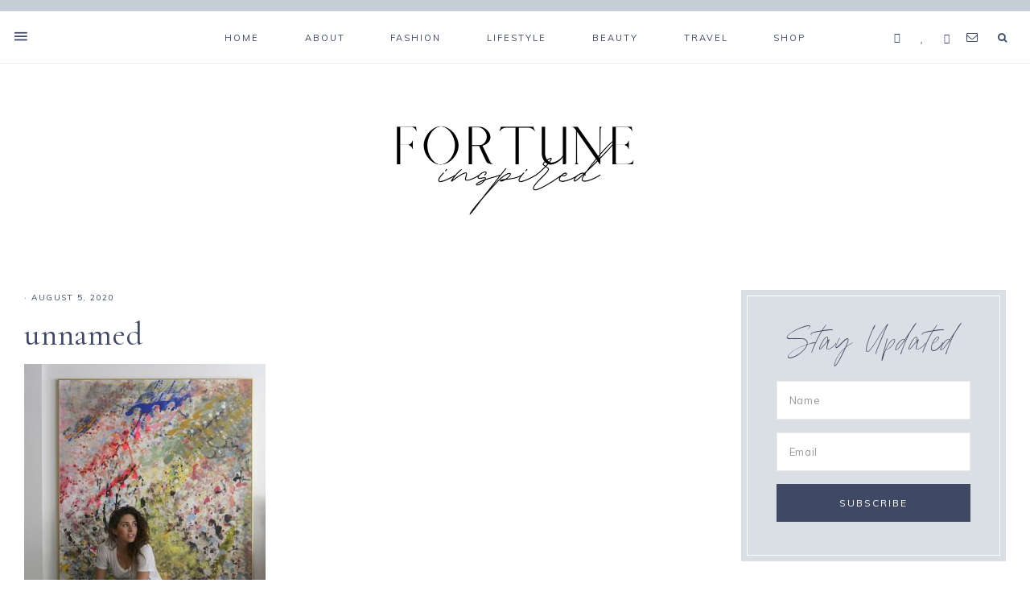

--- FILE ---
content_type: text/html; charset=UTF-8
request_url: https://fortuneinspired.com/nicole-cohen/unnamed-2/
body_size: 105284
content:
<!DOCTYPE html>
<html lang="en-US">
<head >
<meta charset="UTF-8" />
<meta name="viewport" content="width=device-width, initial-scale=1" />
<meta name='robots' content='index, follow, max-image-preview:large, max-snippet:-1, max-video-preview:-1' />
	<style>img:is([sizes="auto" i], [sizes^="auto," i]) { contain-intrinsic-size: 3000px 1500px }</style>
	
	<!-- This site is optimized with the Yoast SEO plugin v24.2 - https://yoast.com/wordpress/plugins/seo/ -->
	<title>unnamed - Fortune Inspired</title>
	<link rel="canonical" href="https://fortuneinspired.com/nicole-cohen/unnamed-2/" />
	<meta property="og:locale" content="en_US" />
	<meta property="og:type" content="article" />
	<meta property="og:title" content="unnamed - Fortune Inspired" />
	<meta property="og:url" content="https://fortuneinspired.com/nicole-cohen/unnamed-2/" />
	<meta property="og:site_name" content="Fortune Inspired" />
	<meta property="article:modified_time" content="2020-08-05T21:18:01+00:00" />
	<meta property="og:image" content="https://fortuneinspired.com/nicole-cohen/unnamed-2" />
	<meta property="og:image:width" content="750" />
	<meta property="og:image:height" content="1076" />
	<meta property="og:image:type" content="image/jpeg" />
	<meta name="twitter:card" content="summary_large_image" />
	<script type="application/ld+json" class="yoast-schema-graph">{"@context":"https://schema.org","@graph":[{"@type":"WebPage","@id":"https://fortuneinspired.com/nicole-cohen/unnamed-2/","url":"https://fortuneinspired.com/nicole-cohen/unnamed-2/","name":"unnamed - Fortune Inspired","isPartOf":{"@id":"https://fortuneinspired.com/#website"},"primaryImageOfPage":{"@id":"https://fortuneinspired.com/nicole-cohen/unnamed-2/#primaryimage"},"image":{"@id":"https://fortuneinspired.com/nicole-cohen/unnamed-2/#primaryimage"},"thumbnailUrl":"https://fortuneinspired.com/wp-content/uploads/2020/08/unnamed.jpg","datePublished":"2020-08-05T21:16:46+00:00","dateModified":"2020-08-05T21:18:01+00:00","breadcrumb":{"@id":"https://fortuneinspired.com/nicole-cohen/unnamed-2/#breadcrumb"},"inLanguage":"en-US","potentialAction":[{"@type":"ReadAction","target":["https://fortuneinspired.com/nicole-cohen/unnamed-2/"]}]},{"@type":"ImageObject","inLanguage":"en-US","@id":"https://fortuneinspired.com/nicole-cohen/unnamed-2/#primaryimage","url":"https://fortuneinspired.com/wp-content/uploads/2020/08/unnamed.jpg","contentUrl":"https://fortuneinspired.com/wp-content/uploads/2020/08/unnamed.jpg","width":750,"height":1076,"caption":"Nicole Cohen"},{"@type":"BreadcrumbList","@id":"https://fortuneinspired.com/nicole-cohen/unnamed-2/#breadcrumb","itemListElement":[{"@type":"ListItem","position":1,"name":"Home","item":"https://fortuneinspired.com/"},{"@type":"ListItem","position":2,"name":"Feature Of The Month: Nicole Cohen of SketchFortyTwo","item":"https://fortuneinspired.com/nicole-cohen/"},{"@type":"ListItem","position":3,"name":"unnamed"}]},{"@type":"WebSite","@id":"https://fortuneinspired.com/#website","url":"https://fortuneinspired.com/","name":"Fortune Inspired","description":"Style Inspiration for your everyday life","potentialAction":[{"@type":"SearchAction","target":{"@type":"EntryPoint","urlTemplate":"https://fortuneinspired.com/?s={search_term_string}"},"query-input":{"@type":"PropertyValueSpecification","valueRequired":true,"valueName":"search_term_string"}}],"inLanguage":"en-US"}]}</script>
	<!-- / Yoast SEO plugin. -->


<link rel='dns-prefetch' href='//netdna.bootstrapcdn.com' />
<link rel='dns-prefetch' href='//unpkg.com' />
<link rel='dns-prefetch' href='//fonts.googleapis.com' />
<link rel="alternate" type="application/rss+xml" title="Fortune Inspired &raquo; Feed" href="https://fortuneinspired.com/feed/" />
<link rel="alternate" type="application/rss+xml" title="Fortune Inspired &raquo; Comments Feed" href="https://fortuneinspired.com/comments/feed/" />
<script type="text/javascript" id="wpp-js" src="https://fortuneinspired.com/wp-content/plugins/wordpress-popular-posts/assets/js/wpp.min.js?ver=7.2.0" data-sampling="0" data-sampling-rate="100" data-api-url="https://fortuneinspired.com/wp-json/wordpress-popular-posts" data-post-id="13359" data-token="a6012d0fc7" data-lang="0" data-debug="0"></script>
<link rel="alternate" type="application/rss+xml" title="Fortune Inspired &raquo; unnamed Comments Feed" href="https://fortuneinspired.com/nicole-cohen/unnamed-2/feed/" />
<script type="text/javascript">
/* <![CDATA[ */
window._wpemojiSettings = {"baseUrl":"https:\/\/s.w.org\/images\/core\/emoji\/15.0.3\/72x72\/","ext":".png","svgUrl":"https:\/\/s.w.org\/images\/core\/emoji\/15.0.3\/svg\/","svgExt":".svg","source":{"concatemoji":"https:\/\/fortuneinspired.com\/wp-includes\/js\/wp-emoji-release.min.js?ver=6.7.4"}};
/*! This file is auto-generated */
!function(i,n){var o,s,e;function c(e){try{var t={supportTests:e,timestamp:(new Date).valueOf()};sessionStorage.setItem(o,JSON.stringify(t))}catch(e){}}function p(e,t,n){e.clearRect(0,0,e.canvas.width,e.canvas.height),e.fillText(t,0,0);var t=new Uint32Array(e.getImageData(0,0,e.canvas.width,e.canvas.height).data),r=(e.clearRect(0,0,e.canvas.width,e.canvas.height),e.fillText(n,0,0),new Uint32Array(e.getImageData(0,0,e.canvas.width,e.canvas.height).data));return t.every(function(e,t){return e===r[t]})}function u(e,t,n){switch(t){case"flag":return n(e,"\ud83c\udff3\ufe0f\u200d\u26a7\ufe0f","\ud83c\udff3\ufe0f\u200b\u26a7\ufe0f")?!1:!n(e,"\ud83c\uddfa\ud83c\uddf3","\ud83c\uddfa\u200b\ud83c\uddf3")&&!n(e,"\ud83c\udff4\udb40\udc67\udb40\udc62\udb40\udc65\udb40\udc6e\udb40\udc67\udb40\udc7f","\ud83c\udff4\u200b\udb40\udc67\u200b\udb40\udc62\u200b\udb40\udc65\u200b\udb40\udc6e\u200b\udb40\udc67\u200b\udb40\udc7f");case"emoji":return!n(e,"\ud83d\udc26\u200d\u2b1b","\ud83d\udc26\u200b\u2b1b")}return!1}function f(e,t,n){var r="undefined"!=typeof WorkerGlobalScope&&self instanceof WorkerGlobalScope?new OffscreenCanvas(300,150):i.createElement("canvas"),a=r.getContext("2d",{willReadFrequently:!0}),o=(a.textBaseline="top",a.font="600 32px Arial",{});return e.forEach(function(e){o[e]=t(a,e,n)}),o}function t(e){var t=i.createElement("script");t.src=e,t.defer=!0,i.head.appendChild(t)}"undefined"!=typeof Promise&&(o="wpEmojiSettingsSupports",s=["flag","emoji"],n.supports={everything:!0,everythingExceptFlag:!0},e=new Promise(function(e){i.addEventListener("DOMContentLoaded",e,{once:!0})}),new Promise(function(t){var n=function(){try{var e=JSON.parse(sessionStorage.getItem(o));if("object"==typeof e&&"number"==typeof e.timestamp&&(new Date).valueOf()<e.timestamp+604800&&"object"==typeof e.supportTests)return e.supportTests}catch(e){}return null}();if(!n){if("undefined"!=typeof Worker&&"undefined"!=typeof OffscreenCanvas&&"undefined"!=typeof URL&&URL.createObjectURL&&"undefined"!=typeof Blob)try{var e="postMessage("+f.toString()+"("+[JSON.stringify(s),u.toString(),p.toString()].join(",")+"));",r=new Blob([e],{type:"text/javascript"}),a=new Worker(URL.createObjectURL(r),{name:"wpTestEmojiSupports"});return void(a.onmessage=function(e){c(n=e.data),a.terminate(),t(n)})}catch(e){}c(n=f(s,u,p))}t(n)}).then(function(e){for(var t in e)n.supports[t]=e[t],n.supports.everything=n.supports.everything&&n.supports[t],"flag"!==t&&(n.supports.everythingExceptFlag=n.supports.everythingExceptFlag&&n.supports[t]);n.supports.everythingExceptFlag=n.supports.everythingExceptFlag&&!n.supports.flag,n.DOMReady=!1,n.readyCallback=function(){n.DOMReady=!0}}).then(function(){return e}).then(function(){var e;n.supports.everything||(n.readyCallback(),(e=n.source||{}).concatemoji?t(e.concatemoji):e.wpemoji&&e.twemoji&&(t(e.twemoji),t(e.wpemoji)))}))}((window,document),window._wpemojiSettings);
/* ]]> */
</script>
<link rel='stylesheet' id='sbi_styles-css' href='https://fortuneinspired.com/wp-content/plugins/instagram-feed/css/sbi-styles.min.css?ver=6.6.1' type='text/css' media='all' />
<link rel='stylesheet' id='genesis-simple-share-plugin-css-css' href='https://fortuneinspired.com/wp-content/plugins/genesis-simple-share/assets/css/share.min.css?ver=0.1.0' type='text/css' media='all' />
<link rel='stylesheet' id='genesis-simple-share-genericons-css-css' href='https://fortuneinspired.com/wp-content/plugins/genesis-simple-share/assets/css/genericons.min.css?ver=0.1.0' type='text/css' media='all' />
<link rel='stylesheet' id='mia-css' href='https://fortuneinspired.com/wp-content/themes/mia-theme/style.css?b-modified=1567029295&#038;ver=1.0.0' type='text/css' media='all' />
<style id='wp-emoji-styles-inline-css' type='text/css'>

	img.wp-smiley, img.emoji {
		display: inline !important;
		border: none !important;
		box-shadow: none !important;
		height: 1em !important;
		width: 1em !important;
		margin: 0 0.07em !important;
		vertical-align: -0.1em !important;
		background: none !important;
		padding: 0 !important;
	}
</style>
<link rel='stylesheet' id='wp-block-library-css' href='https://fortuneinspired.com/wp-includes/css/dist/block-library/style.min.css?ver=6.7.4' type='text/css' media='all' />
<style id='classic-theme-styles-inline-css' type='text/css'>
/*! This file is auto-generated */
.wp-block-button__link{color:#fff;background-color:#32373c;border-radius:9999px;box-shadow:none;text-decoration:none;padding:calc(.667em + 2px) calc(1.333em + 2px);font-size:1.125em}.wp-block-file__button{background:#32373c;color:#fff;text-decoration:none}
</style>
<style id='global-styles-inline-css' type='text/css'>
:root{--wp--preset--aspect-ratio--square: 1;--wp--preset--aspect-ratio--4-3: 4/3;--wp--preset--aspect-ratio--3-4: 3/4;--wp--preset--aspect-ratio--3-2: 3/2;--wp--preset--aspect-ratio--2-3: 2/3;--wp--preset--aspect-ratio--16-9: 16/9;--wp--preset--aspect-ratio--9-16: 9/16;--wp--preset--color--black: #000000;--wp--preset--color--cyan-bluish-gray: #abb8c3;--wp--preset--color--white: #ffffff;--wp--preset--color--pale-pink: #f78da7;--wp--preset--color--vivid-red: #cf2e2e;--wp--preset--color--luminous-vivid-orange: #ff6900;--wp--preset--color--luminous-vivid-amber: #fcb900;--wp--preset--color--light-green-cyan: #7bdcb5;--wp--preset--color--vivid-green-cyan: #00d084;--wp--preset--color--pale-cyan-blue: #8ed1fc;--wp--preset--color--vivid-cyan-blue: #0693e3;--wp--preset--color--vivid-purple: #9b51e0;--wp--preset--color--light-blue: #eef0f3;--wp--preset--color--medium-blue: #c6ced7;--wp--preset--color--dark-blue: #94a2b4;--wp--preset--color--navy-blue: #404963;--wp--preset--color--gray: #eeeae8;--wp--preset--gradient--vivid-cyan-blue-to-vivid-purple: linear-gradient(135deg,rgba(6,147,227,1) 0%,rgb(155,81,224) 100%);--wp--preset--gradient--light-green-cyan-to-vivid-green-cyan: linear-gradient(135deg,rgb(122,220,180) 0%,rgb(0,208,130) 100%);--wp--preset--gradient--luminous-vivid-amber-to-luminous-vivid-orange: linear-gradient(135deg,rgba(252,185,0,1) 0%,rgba(255,105,0,1) 100%);--wp--preset--gradient--luminous-vivid-orange-to-vivid-red: linear-gradient(135deg,rgba(255,105,0,1) 0%,rgb(207,46,46) 100%);--wp--preset--gradient--very-light-gray-to-cyan-bluish-gray: linear-gradient(135deg,rgb(238,238,238) 0%,rgb(169,184,195) 100%);--wp--preset--gradient--cool-to-warm-spectrum: linear-gradient(135deg,rgb(74,234,220) 0%,rgb(151,120,209) 20%,rgb(207,42,186) 40%,rgb(238,44,130) 60%,rgb(251,105,98) 80%,rgb(254,248,76) 100%);--wp--preset--gradient--blush-light-purple: linear-gradient(135deg,rgb(255,206,236) 0%,rgb(152,150,240) 100%);--wp--preset--gradient--blush-bordeaux: linear-gradient(135deg,rgb(254,205,165) 0%,rgb(254,45,45) 50%,rgb(107,0,62) 100%);--wp--preset--gradient--luminous-dusk: linear-gradient(135deg,rgb(255,203,112) 0%,rgb(199,81,192) 50%,rgb(65,88,208) 100%);--wp--preset--gradient--pale-ocean: linear-gradient(135deg,rgb(255,245,203) 0%,rgb(182,227,212) 50%,rgb(51,167,181) 100%);--wp--preset--gradient--electric-grass: linear-gradient(135deg,rgb(202,248,128) 0%,rgb(113,206,126) 100%);--wp--preset--gradient--midnight: linear-gradient(135deg,rgb(2,3,129) 0%,rgb(40,116,252) 100%);--wp--preset--font-size--small: 13px;--wp--preset--font-size--medium: 20px;--wp--preset--font-size--large: 17px;--wp--preset--font-size--x-large: 42px;--wp--preset--font-size--normal: 15px;--wp--preset--font-size--larger: 20px;--wp--preset--spacing--20: 0.44rem;--wp--preset--spacing--30: 0.67rem;--wp--preset--spacing--40: 1rem;--wp--preset--spacing--50: 1.5rem;--wp--preset--spacing--60: 2.25rem;--wp--preset--spacing--70: 3.38rem;--wp--preset--spacing--80: 5.06rem;--wp--preset--shadow--natural: 6px 6px 9px rgba(0, 0, 0, 0.2);--wp--preset--shadow--deep: 12px 12px 50px rgba(0, 0, 0, 0.4);--wp--preset--shadow--sharp: 6px 6px 0px rgba(0, 0, 0, 0.2);--wp--preset--shadow--outlined: 6px 6px 0px -3px rgba(255, 255, 255, 1), 6px 6px rgba(0, 0, 0, 1);--wp--preset--shadow--crisp: 6px 6px 0px rgba(0, 0, 0, 1);}:where(.is-layout-flex){gap: 0.5em;}:where(.is-layout-grid){gap: 0.5em;}body .is-layout-flex{display: flex;}.is-layout-flex{flex-wrap: wrap;align-items: center;}.is-layout-flex > :is(*, div){margin: 0;}body .is-layout-grid{display: grid;}.is-layout-grid > :is(*, div){margin: 0;}:where(.wp-block-columns.is-layout-flex){gap: 2em;}:where(.wp-block-columns.is-layout-grid){gap: 2em;}:where(.wp-block-post-template.is-layout-flex){gap: 1.25em;}:where(.wp-block-post-template.is-layout-grid){gap: 1.25em;}.has-black-color{color: var(--wp--preset--color--black) !important;}.has-cyan-bluish-gray-color{color: var(--wp--preset--color--cyan-bluish-gray) !important;}.has-white-color{color: var(--wp--preset--color--white) !important;}.has-pale-pink-color{color: var(--wp--preset--color--pale-pink) !important;}.has-vivid-red-color{color: var(--wp--preset--color--vivid-red) !important;}.has-luminous-vivid-orange-color{color: var(--wp--preset--color--luminous-vivid-orange) !important;}.has-luminous-vivid-amber-color{color: var(--wp--preset--color--luminous-vivid-amber) !important;}.has-light-green-cyan-color{color: var(--wp--preset--color--light-green-cyan) !important;}.has-vivid-green-cyan-color{color: var(--wp--preset--color--vivid-green-cyan) !important;}.has-pale-cyan-blue-color{color: var(--wp--preset--color--pale-cyan-blue) !important;}.has-vivid-cyan-blue-color{color: var(--wp--preset--color--vivid-cyan-blue) !important;}.has-vivid-purple-color{color: var(--wp--preset--color--vivid-purple) !important;}.has-black-background-color{background-color: var(--wp--preset--color--black) !important;}.has-cyan-bluish-gray-background-color{background-color: var(--wp--preset--color--cyan-bluish-gray) !important;}.has-white-background-color{background-color: var(--wp--preset--color--white) !important;}.has-pale-pink-background-color{background-color: var(--wp--preset--color--pale-pink) !important;}.has-vivid-red-background-color{background-color: var(--wp--preset--color--vivid-red) !important;}.has-luminous-vivid-orange-background-color{background-color: var(--wp--preset--color--luminous-vivid-orange) !important;}.has-luminous-vivid-amber-background-color{background-color: var(--wp--preset--color--luminous-vivid-amber) !important;}.has-light-green-cyan-background-color{background-color: var(--wp--preset--color--light-green-cyan) !important;}.has-vivid-green-cyan-background-color{background-color: var(--wp--preset--color--vivid-green-cyan) !important;}.has-pale-cyan-blue-background-color{background-color: var(--wp--preset--color--pale-cyan-blue) !important;}.has-vivid-cyan-blue-background-color{background-color: var(--wp--preset--color--vivid-cyan-blue) !important;}.has-vivid-purple-background-color{background-color: var(--wp--preset--color--vivid-purple) !important;}.has-black-border-color{border-color: var(--wp--preset--color--black) !important;}.has-cyan-bluish-gray-border-color{border-color: var(--wp--preset--color--cyan-bluish-gray) !important;}.has-white-border-color{border-color: var(--wp--preset--color--white) !important;}.has-pale-pink-border-color{border-color: var(--wp--preset--color--pale-pink) !important;}.has-vivid-red-border-color{border-color: var(--wp--preset--color--vivid-red) !important;}.has-luminous-vivid-orange-border-color{border-color: var(--wp--preset--color--luminous-vivid-orange) !important;}.has-luminous-vivid-amber-border-color{border-color: var(--wp--preset--color--luminous-vivid-amber) !important;}.has-light-green-cyan-border-color{border-color: var(--wp--preset--color--light-green-cyan) !important;}.has-vivid-green-cyan-border-color{border-color: var(--wp--preset--color--vivid-green-cyan) !important;}.has-pale-cyan-blue-border-color{border-color: var(--wp--preset--color--pale-cyan-blue) !important;}.has-vivid-cyan-blue-border-color{border-color: var(--wp--preset--color--vivid-cyan-blue) !important;}.has-vivid-purple-border-color{border-color: var(--wp--preset--color--vivid-purple) !important;}.has-vivid-cyan-blue-to-vivid-purple-gradient-background{background: var(--wp--preset--gradient--vivid-cyan-blue-to-vivid-purple) !important;}.has-light-green-cyan-to-vivid-green-cyan-gradient-background{background: var(--wp--preset--gradient--light-green-cyan-to-vivid-green-cyan) !important;}.has-luminous-vivid-amber-to-luminous-vivid-orange-gradient-background{background: var(--wp--preset--gradient--luminous-vivid-amber-to-luminous-vivid-orange) !important;}.has-luminous-vivid-orange-to-vivid-red-gradient-background{background: var(--wp--preset--gradient--luminous-vivid-orange-to-vivid-red) !important;}.has-very-light-gray-to-cyan-bluish-gray-gradient-background{background: var(--wp--preset--gradient--very-light-gray-to-cyan-bluish-gray) !important;}.has-cool-to-warm-spectrum-gradient-background{background: var(--wp--preset--gradient--cool-to-warm-spectrum) !important;}.has-blush-light-purple-gradient-background{background: var(--wp--preset--gradient--blush-light-purple) !important;}.has-blush-bordeaux-gradient-background{background: var(--wp--preset--gradient--blush-bordeaux) !important;}.has-luminous-dusk-gradient-background{background: var(--wp--preset--gradient--luminous-dusk) !important;}.has-pale-ocean-gradient-background{background: var(--wp--preset--gradient--pale-ocean) !important;}.has-electric-grass-gradient-background{background: var(--wp--preset--gradient--electric-grass) !important;}.has-midnight-gradient-background{background: var(--wp--preset--gradient--midnight) !important;}.has-small-font-size{font-size: var(--wp--preset--font-size--small) !important;}.has-medium-font-size{font-size: var(--wp--preset--font-size--medium) !important;}.has-large-font-size{font-size: var(--wp--preset--font-size--large) !important;}.has-x-large-font-size{font-size: var(--wp--preset--font-size--x-large) !important;}
:where(.wp-block-post-template.is-layout-flex){gap: 1.25em;}:where(.wp-block-post-template.is-layout-grid){gap: 1.25em;}
:where(.wp-block-columns.is-layout-flex){gap: 2em;}:where(.wp-block-columns.is-layout-grid){gap: 2em;}
:root :where(.wp-block-pullquote){font-size: 1.5em;line-height: 1.6;}
</style>
<link rel='stylesheet' id='titan-adminbar-styles-css' href='https://fortuneinspired.com/wp-content/plugins/anti-spam/assets/css/admin-bar.css?ver=7.3.5' type='text/css' media='all' />
<link rel='stylesheet' id='contact-form-7-css' href='https://fortuneinspired.com/wp-content/plugins/contact-form-7/includes/css/styles.css?ver=6.0.2' type='text/css' media='all' />
<link rel='stylesheet' id='jpibfi-style-css' href='https://fortuneinspired.com/wp-content/plugins/jquery-pin-it-button-for-images/css/client.css?ver=3.0.6' type='text/css' media='all' />
<link rel='stylesheet' id='prettyphoto-css' href='https://fortuneinspired.com/wp-content/plugins/radykal-fancy-gallery/prettyphoto/css/prettyPhoto.css?ver=6.7.4' type='text/css' media='all' />
<link rel='stylesheet' id='fancybox-css' href='https://fortuneinspired.com/wp-content/plugins/radykal-fancy-gallery/fancybox/jquery.fancybox.css?ver=6.7.4' type='text/css' media='all' />
<link rel='stylesheet' id='fancybox-buttons-css' href='https://fortuneinspired.com/wp-content/plugins/radykal-fancy-gallery/fancybox/helpers/jquery.fancybox-buttons.css?ver=6.7.4' type='text/css' media='all' />
<link rel='stylesheet' id='fancybox-thumbs-css' href='https://fortuneinspired.com/wp-content/plugins/radykal-fancy-gallery/fancybox/helpers/jquery.fancybox-thumbs.css?ver=6.7.4' type='text/css' media='all' />
<link rel='stylesheet' id='mejs-css' href='https://fortuneinspired.com/wp-content/plugins/radykal-fancy-gallery/mejs/mediaelementplayer.css?ver=6.7.4' type='text/css' media='all' />
<link rel='stylesheet' id='mejs-skins-css' href='https://fortuneinspired.com/wp-content/plugins/radykal-fancy-gallery/mejs/mejs-skins.css?ver=6.7.4' type='text/css' media='all' />
<link rel='stylesheet' id='font-awesome-css' href='http://netdna.bootstrapcdn.com/font-awesome/3.2.1/css/font-awesome.css?ver=3.2.1' type='text/css' media='all' />
<link rel='stylesheet' id='radykal-fancy-gallery-css' href='https://fortuneinspired.com/wp-content/plugins/radykal-fancy-gallery/css/jquery.fancygallery.css?ver=2.3.1' type='text/css' media='all' />
<link rel='stylesheet' id='responsive-lightbox-swipebox-css' href='https://fortuneinspired.com/wp-content/plugins/responsive-lightbox/assets/swipebox/swipebox.min.css?ver=2.4.8' type='text/css' media='all' />
<link rel='stylesheet' id='wordpress-popular-posts-css-css' href='https://fortuneinspired.com/wp-content/plugins/wordpress-popular-posts/assets/css/wpp.css?ver=7.2.0' type='text/css' media='all' />
<link rel='stylesheet' id='ionicons-css' href='https://unpkg.com/ionicons@4.2.4/dist/css/ionicons.min.css?ver=1.0.0' type='text/css' media='all' />
<link rel='stylesheet' id='dashicons-css' href='https://fortuneinspired.com/wp-includes/css/dashicons.min.css?ver=6.7.4' type='text/css' media='all' />
<link rel='stylesheet' id='mia-google-fonts-css' href='//fonts.googleapis.com/css?family=Cormorant+Garamond%3A400%2C400i%7CMuli%3A400%2C400i%2C700%2C700i&#038;ver=1.0.0' type='text/css' media='all' />
<link rel='stylesheet' id='mia-gutenberg-css' href='https://fortuneinspired.com/wp-content/themes/mia-theme/lib/gutenberg/gutenberg.css?ver=1.0.0' type='text/css' media='all' />
<script type="text/javascript" src="https://fortuneinspired.com/wp-includes/js/jquery/jquery.min.js?ver=3.7.1" id="jquery-core-js"></script>
<script type="text/javascript" src="https://fortuneinspired.com/wp-includes/js/jquery/jquery-migrate.min.js?ver=3.4.1" id="jquery-migrate-js"></script>
<script type="text/javascript" src="https://fortuneinspired.com/wp-content/plugins/genesis-simple-share/assets/js/sharrre/jquery.sharrre.min.js?ver=0.1.0-b-modified-1708387471" id="genesis-simple-share-plugin-js-js"></script>
<script type="text/javascript" src="https://fortuneinspired.com/wp-content/plugins/genesis-simple-share/assets/js/waypoints.min.js?ver=0.1.0-b-modified-1708387471" id="genesis-simple-share-waypoint-js-js"></script>
<script type="text/javascript" src="https://fortuneinspired.com/wp-content/plugins/responsive-lightbox/assets/swipebox/jquery.swipebox.min.js?ver=2.4.8-b-modified-1736444694" id="responsive-lightbox-swipebox-js"></script>
<script type="text/javascript" src="https://fortuneinspired.com/wp-includes/js/underscore.min.js?ver=1.13.7" id="underscore-js"></script>
<script type="text/javascript" src="https://fortuneinspired.com/wp-content/plugins/responsive-lightbox/assets/infinitescroll/infinite-scroll.pkgd.min.js?ver=-b-modified-1736444694" id="responsive-lightbox-infinite-scroll-js"></script>
<script type="text/javascript" id="responsive-lightbox-js-before">
/* <![CDATA[ */
var rlArgs = {"script":"swipebox","selector":"lightbox","customEvents":"","activeGalleries":true,"animation":true,"hideCloseButtonOnMobile":false,"removeBarsOnMobile":false,"hideBars":true,"hideBarsDelay":5000,"videoMaxWidth":1080,"useSVG":true,"loopAtEnd":false,"woocommerce_gallery":false,"ajaxurl":"https:\/\/fortuneinspired.com\/wp-admin\/admin-ajax.php","nonce":"e7a00845ed","preview":false,"postId":13359,"scriptExtension":false};
/* ]]> */
</script>
<script type="text/javascript" src="https://fortuneinspired.com/wp-content/plugins/responsive-lightbox/js/front.js?ver=2.4.8-b-modified-1736444694" id="responsive-lightbox-js"></script>
<script type="text/javascript" src="https://fortuneinspired.com/wp-content/themes/mia-theme/js/global.js?ver=1.0.0-b-modified-1563633030" id="mia-global-js"></script>
<link rel="https://api.w.org/" href="https://fortuneinspired.com/wp-json/" /><link rel="alternate" title="JSON" type="application/json" href="https://fortuneinspired.com/wp-json/wp/v2/media/13359" /><link rel="EditURI" type="application/rsd+xml" title="RSD" href="https://fortuneinspired.com/xmlrpc.php?rsd" />
<meta name="generator" content="WordPress 6.7.4" />
<link rel='shortlink' href='https://fortuneinspired.com/?p=13359' />
<link rel="alternate" title="oEmbed (JSON)" type="application/json+oembed" href="https://fortuneinspired.com/wp-json/oembed/1.0/embed?url=https%3A%2F%2Ffortuneinspired.com%2Fnicole-cohen%2Funnamed-2%2F" />
<link rel="alternate" title="oEmbed (XML)" type="text/xml+oembed" href="https://fortuneinspired.com/wp-json/oembed/1.0/embed?url=https%3A%2F%2Ffortuneinspired.com%2Fnicole-cohen%2Funnamed-2%2F&#038;format=xml" />
<style type="text/css">
	a.pinit-button.custom span {
	background-image: url("https://fortuneinspired.com/wp-content/uploads/2019/08/fortune-pin-it-2.png");	}

	.pinit-hover {
		opacity: 0.8 !important;
		filter: alpha(opacity=80) !important;
	}
	a.pinit-button {
	border-bottom: 0 !important;
	box-shadow: none !important;
	margin-bottom: 0 !important;
}
a.pinit-button::after {
    display: none;
}</style>
		            <style id="wpp-loading-animation-styles">@-webkit-keyframes bgslide{from{background-position-x:0}to{background-position-x:-200%}}@keyframes bgslide{from{background-position-x:0}to{background-position-x:-200%}}.wpp-widget-block-placeholder,.wpp-shortcode-placeholder{margin:0 auto;width:60px;height:3px;background:#dd3737;background:linear-gradient(90deg,#dd3737 0%,#571313 10%,#dd3737 100%);background-size:200% auto;border-radius:3px;-webkit-animation:bgslide 1s infinite linear;animation:bgslide 1s infinite linear}</style>
            <link rel="icon" href="https://fortuneinspired.com/wp-content/themes/mia-theme/images/favicon.ico" />
<style type="text/css">.site-title a { background: url(https://fortuneinspired.com/wp-content/uploads/2021/06/cropped-NEW-Fortune-Inspired-Logo-.png) no-repeat !important; }</style>
<!-- All in one Favicon 4.8 --><link rel="shortcut icon" href="http://fortuneinspired.com/wp-content/uploads/2014/01/Untitled.png" />
<link rel="icon" href="http://fortuneinspired.com/wp-content/uploads/2014/01/Untitled1.png" type="image/gif"/>
<link rel="icon" href="http://fortuneinspired.com/wp-content/uploads/2014/01/Untitled2.png" type="image/png"/>
<link rel="apple-touch-icon" href="http://fortuneinspired.com/wp-content/uploads/2014/01/Untitled3.png" />

<!-- Google Universal Analytics for WordPress v2.4.3 -->

<script>

	(function(i,s,o,g,r,a,m){i['GoogleAnalyticsObject']=r;i[r]=i[r]||function(){
	(i[r].q=i[r].q||[]).push(arguments)},i[r].l=1*new Date();a=s.createElement(o),
	m=s.getElementsByTagName(o)[0];a.async=1;a.src=g;m.parentNode.insertBefore(a,m)
	})(window,document,'script','//www.google-analytics.com/analytics.js','ga');

	ga('create', 'UA-47338937-1', 'auto');




	ga('set', 'forceSSL', true);
	ga('send', 'pageview');

</script>
<!-- Google Universal Analytics for WordPress v2.4.3 - https://wordpress.org/plugins/google-universal-analytics -->

<script type="text/javascript" src="https://fortuneinspired.com/wp-content/plugins/si-captcha-for-wordpress/captcha/si_captcha.js?ver=1768620373"></script>
<!-- begin SI CAPTCHA Anti-Spam - login/register form style -->
<style type="text/css">
.si_captcha_small { width:175px; height:45px; padding-top:10px; padding-bottom:10px; }
.si_captcha_large { width:250px; height:60px; padding-top:10px; padding-bottom:10px; }
img#si_image_com { border-style:none; margin:0; padding-right:5px; float:left; }
img#si_image_reg { border-style:none; margin:0; padding-right:5px; float:left; }
img#si_image_log { border-style:none; margin:0; padding-right:5px; float:left; }
img#si_image_side_login { border-style:none; margin:0; padding-right:5px; float:left; }
img#si_image_checkout { border-style:none; margin:0; padding-right:5px; float:left; }
img#si_image_jetpack { border-style:none; margin:0; padding-right:5px; float:left; }
img#si_image_bbpress_topic { border-style:none; margin:0; padding-right:5px; float:left; }
.si_captcha_refresh { border-style:none; margin:0; vertical-align:bottom; }
div#si_captcha_input { display:block; padding-top:15px; padding-bottom:5px; }
label#si_captcha_code_label { margin:0; }
input#si_captcha_code_input { width:65px; }
p#si_captcha_code_p { clear: left; padding-top:10px; }
.si-captcha-jetpack-error { color:#DC3232; }
</style>
<!-- end SI CAPTCHA Anti-Spam - login/register form style -->
</head>
<body class="attachment attachment-template-default single single-attachment postid-13359 attachmentid-13359 attachment-jpeg wp-embed-responsive custom-header header-image header-full-width content-sidebar genesis-breadcrumbs-hidden genesis-footer-widgets-visible nav-social has-no-blocks"><div class="offscreen-content-icon"><button class="offscreen-content-toggle"><i class="icon ion-md-menu"></i> <span class="screen-reader-text">Show Offscreen Content</span></button></div><div class="offscreen-content"><div class="offscreen-container"><div class="widget-area"><button class="offscreen-content-toggle"><span class="screen-reader-text">Hide Offscreen Content</span></button><div class="wrap"><section id="responsive_lightbox_image_widget-2" class="widget-1 widget-first widget rl-image-widget"><div class="widget-1 widget-first widget-wrap"><h4 class="widget-title widgettitle"></h4>
<a href="https://fortuneinspired.com/about-fortune-dushey/" class="rl-image-widget-link"><img class="rl-image-widget-image" src="https://fortuneinspired.com/wp-content/uploads/2019/07/Fortune3-1.jpg" width="100%" height="auto" title="Fortune3-1" alt="" /></a><div class="rl-image-widget-text"></div></div></section>
<section id="custom_html-21" class="widget_text widget-2 widget widget_custom_html"><div class="widget_text widget-2 widget-wrap"><div class="textwidget custom-html-widget"><h5>
welcome!
</h5> </div></div></section>
<section id="nav_menu-3" class="widget-3 widget widget_nav_menu"><div class="widget-3 widget-wrap"><div class="menu-offscreen-container"><ul id="menu-offscreen" class="menu"><li id="menu-item-10987" class="menu-item menu-item-type-post_type menu-item-object-page menu-item-10987"><a href="https://fortuneinspired.com/about-fortune-dushey/">About Me</a></li>
<li id="menu-item-10986" class="menu-item menu-item-type-custom menu-item-object-custom menu-item-10986"><a href="mailto:fortune@fortuneinspired.com">Say hello</a></li>
<li id="menu-item-10988" class="menu-item menu-item-type-post_type menu-item-object-page menu-item-10988"><a href="https://fortuneinspired.com/shop-instagram/">Shop My Instagram</a></li>
</ul></div></div></section>
<section id="custom_html-4" class="widget_text widget-4 widget-last widget widget_custom_html"><div class="widget_text widget-4 widget-last widget-wrap"><div class="textwidget custom-html-widget"><div align="center">

<a href="http://www.facebook.com/fortunedushey" title="Facebook" target="_blank">
<span class="social"><i class="icon-facebook"></i></span></a>

<a href="http://www.bloglovin.com/blog/12641403" title="Bloglovin" target="_blank"><span class="social"><i class="icon-heart"></i></span></a>

<a href="http://instagram.com/fortunedushey/" title="Instagram" target="_blank">
<span class="social"><i class="icon-instagram"></i></span></a>

	<a href="mailto:fortune@fortuneinspired.com" title="Email Me" target="_blank">
<span class="social"><i class="icon-email"></i></span></a>
</div></div></div></section>
</div></div></div></div><nav class="nav-primary" aria-label="Main"><div class="wrap"><ul id="menu-top-nav" class="menu genesis-nav-menu menu-primary"><li id="menu-item-5754" class="menu-item menu-item-type-custom menu-item-object-custom menu-item-home menu-item-5754"><a href="http://fortuneinspired.com"><span >Home</span></a></li>
<li id="menu-item-2547" class="menu-item menu-item-type-post_type menu-item-object-page menu-item-has-children menu-item-2547"><a href="https://fortuneinspired.com/about-fortune-dushey/"><span >About</span></a>
<ul class="sub-menu">
	<li id="menu-item-12908" class="menu-item menu-item-type-post_type menu-item-object-page menu-item-12908"><a href="https://fortuneinspired.com/fortune-inspired-events/"><span >Fortune Inspired Events</span></a></li>
	<li id="menu-item-2548" class="menu-item menu-item-type-post_type menu-item-object-page menu-item-2548"><a href="https://fortuneinspired.com/contact/"><span >Contact</span></a></li>
</ul>
</li>
<li id="menu-item-5735" class="menu-item menu-item-type-taxonomy menu-item-object-category menu-item-5735"><a href="https://fortuneinspired.com/category/fashion/"><span >Fashion</span></a></li>
<li id="menu-item-5756" class="menu-item menu-item-type-taxonomy menu-item-object-category menu-item-has-children menu-item-5756"><a href="https://fortuneinspired.com/category/lifestyle/"><span >Lifestyle</span></a>
<ul class="sub-menu">
	<li id="menu-item-10374" class="menu-item menu-item-type-taxonomy menu-item-object-category menu-item-10374"><a href="https://fortuneinspired.com/category/lifestyle/new-york-city/"><span >New York City</span></a></li>
	<li id="menu-item-10375" class="menu-item menu-item-type-taxonomy menu-item-object-category menu-item-10375"><a href="https://fortuneinspired.com/category/lifestyle/qa/"><span >Q&#038;A</span></a></li>
	<li id="menu-item-10373" class="menu-item menu-item-type-taxonomy menu-item-object-category menu-item-10373"><a href="https://fortuneinspired.com/category/lifestyle/fitness/"><span >Fitness</span></a></li>
	<li id="menu-item-5739" class="menu-item menu-item-type-taxonomy menu-item-object-category menu-item-5739"><a href="https://fortuneinspired.com/category/lifestyle/wellness/"><span >Wellness</span></a></li>
	<li id="menu-item-5809" class="menu-item menu-item-type-taxonomy menu-item-object-category menu-item-5809"><a href="https://fortuneinspired.com/category/lifestyle/recipes/"><span >Recipes</span></a></li>
	<li id="menu-item-5752" class="menu-item menu-item-type-taxonomy menu-item-object-category menu-item-5752"><a href="https://fortuneinspired.com/category/lifestyle/home-decor/"><span >Home &#038; Decor</span></a></li>
	<li id="menu-item-5812" class="menu-item menu-item-type-taxonomy menu-item-object-category menu-item-5812"><a href="https://fortuneinspired.com/category/personal/"><span >Up Close &#038; Personal</span></a></li>
	<li id="menu-item-5811" class="menu-item menu-item-type-taxonomy menu-item-object-category menu-item-5811"><a href="https://fortuneinspired.com/category/misc/"><span >The Lists</span></a></li>
</ul>
</li>
<li id="menu-item-5736" class="menu-item menu-item-type-taxonomy menu-item-object-category menu-item-5736"><a href="https://fortuneinspired.com/category/beauty/"><span >Beauty</span></a></li>
<li id="menu-item-2551" class="menu-item menu-item-type-taxonomy menu-item-object-category menu-item-has-children menu-item-2551"><a href="https://fortuneinspired.com/category/travel/"><span >Travel</span></a>
<ul class="sub-menu">
	<li id="menu-item-9961" class="menu-item menu-item-type-taxonomy menu-item-object-category menu-item-9961"><a href="https://fortuneinspired.com/category/travel/travel-tips/"><span >Travel Tips</span></a></li>
	<li id="menu-item-9957" class="menu-item menu-item-type-taxonomy menu-item-object-category menu-item-has-children menu-item-9957"><a href="https://fortuneinspired.com/category/travel/africa/"><span >Africa</span></a>
	<ul class="sub-menu">
		<li id="menu-item-9965" class="menu-item menu-item-type-taxonomy menu-item-object-category menu-item-9965"><a href="https://fortuneinspired.com/category/travel/africa/morocco/"><span >Morocco</span></a></li>
	</ul>
</li>
	<li id="menu-item-9958" class="menu-item menu-item-type-taxonomy menu-item-object-category menu-item-9958"><a href="https://fortuneinspired.com/category/travel/australia/"><span >Australia</span></a></li>
	<li id="menu-item-9959" class="menu-item menu-item-type-taxonomy menu-item-object-category menu-item-has-children menu-item-9959"><a href="https://fortuneinspired.com/category/travel/caribbean/"><span >Caribbean</span></a>
	<ul class="sub-menu">
		<li id="menu-item-9966" class="menu-item menu-item-type-taxonomy menu-item-object-category menu-item-9966"><a href="https://fortuneinspired.com/category/travel/caribbean/st-barths/"><span >St. Barth&#8217;s</span></a></li>
		<li id="menu-item-9967" class="menu-item menu-item-type-taxonomy menu-item-object-category menu-item-9967"><a href="https://fortuneinspired.com/category/travel/caribbean/turks-and-caicos/"><span >Turks and Caicos</span></a></li>
	</ul>
</li>
	<li id="menu-item-9960" class="menu-item menu-item-type-taxonomy menu-item-object-category menu-item-has-children menu-item-9960"><a href="https://fortuneinspired.com/category/travel/eruope/"><span >Europe</span></a>
	<ul class="sub-menu">
		<li id="menu-item-9968" class="menu-item menu-item-type-taxonomy menu-item-object-category menu-item-9968"><a href="https://fortuneinspired.com/category/travel/eruope/italy/"><span >Italy</span></a></li>
		<li id="menu-item-9969" class="menu-item menu-item-type-taxonomy menu-item-object-category menu-item-9969"><a href="https://fortuneinspired.com/category/travel/eruope/spain/"><span >Spain</span></a></li>
	</ul>
</li>
	<li id="menu-item-9962" class="menu-item menu-item-type-taxonomy menu-item-object-category menu-item-has-children menu-item-9962"><a href="https://fortuneinspired.com/category/travel/north-america/"><span >North America</span></a>
	<ul class="sub-menu">
		<li id="menu-item-9964" class="menu-item menu-item-type-taxonomy menu-item-object-category menu-item-9964"><a href="https://fortuneinspired.com/category/travel/north-america/united-states/"><span >United States</span></a></li>
		<li id="menu-item-9963" class="menu-item menu-item-type-taxonomy menu-item-object-category menu-item-9963"><a href="https://fortuneinspired.com/category/travel/north-america/mexico/"><span >Mexico</span></a></li>
	</ul>
</li>
</ul>
</li>
<li id="menu-item-10573" class="menu-item menu-item-type-custom menu-item-object-custom menu-item-has-children menu-item-10573"><a href="#"><span >Shop</span></a>
<ul class="sub-menu">
	<li id="menu-item-10572" class="menu-item menu-item-type-post_type menu-item-object-page menu-item-10572"><a href="https://fortuneinspired.com/shop-instagram/"><span >Shop My Instagram</span></a></li>
</ul>
</li>
<aside class="widget-area"><section id="custom_html-10" class="widget_text widget-1 widget-first widget widget_custom_html"><div class="widget_text widget-1 widget-first widget-wrap"><div class="textwidget custom-html-widget"><div align="center">

<a href="http://www.facebook.com/fortunedushey" title="Facebook" target="_blank">
<span class="social"><i class="icon-facebook"></i></span></a>

<a href="http://www.bloglovin.com/blog/12641403" title="Bloglovin" target="_blank"><span class="social"><i class="icon-heart"></i></span></a>

<a href="http://instagram.com/fortunedushey/" title="Instagram" target="_blank">
<span class="social"><i class="icon-instagram"></i></span></a>

	<a href="mailto:fortune@fortuneinspired.com" title="Email Me" target="_blank">
<span class="social"><i class="icon-email"></i></span></a>
</div></div></div></section>
</aside><li class="search"><a id="main-nav-search-link" class="icon-search"></a><div class="search-div"><form class="search-form" method="get" action="https://fortuneinspired.com/" role="search"><input class="search-form-input" type="search" name="s" id="searchform-1" placeholder="Looking for something?"><input class="search-form-submit" type="submit" value="&#xf002;"><meta content="https://fortuneinspired.com/?s={s}"></form></div></li><div class="mobile-search"><form class="search-form" method="get" action="https://fortuneinspired.com/" role="search"><input class="search-form-input" type="search" name="s" id="searchform-2" placeholder="Looking for something?"><input class="search-form-submit" type="submit" value="&#xf002;"><meta content="https://fortuneinspired.com/?s={s}"></form></div></li></ul></div></nav><div class="site-container"><header class="site-header"><div class="wrap"><div class="title-area"><p class="site-title"><a href="https://fortuneinspired.com/">Fortune Inspired</a></p><p class="site-description">Style Inspiration for your everyday life</p></div></div></header><div class="site-inner"><div class="content-sidebar-wrap"><main class="content"><article class="post-13359 attachment type-attachment status-inherit entry" aria-label="unnamed"><header class="entry-header"><p class="entry-meta"> &middot; <time class="entry-time">August 5, 2020</time></p><h1 class="entry-title">unnamed</h1>
</header><div class="entry-content"><input class="jpibfi" type="hidden"><p class="attachment"><a href='https://fortuneinspired.com/wp-content/uploads/2020/08/unnamed.jpg' title="" data-rl_title="" class="rl-gallery-link" data-rl_caption="" data-rel="lightbox-gallery-0"><img decoding="async" width="300" height="430" src="https://fortuneinspired.com/wp-content/uploads/2020/08/unnamed-300x430.jpg" class="attachment-medium size-medium" alt="Nicole Cohen" srcset="https://fortuneinspired.com/wp-content/uploads/2020/08/unnamed-300x430.jpg 300w, https://fortuneinspired.com/wp-content/uploads/2020/08/unnamed.jpg 750w" sizes="(max-width: 300px) 100vw, 300px" data-jpibfi-post-excerpt="" data-jpibfi-post-url="https://fortuneinspired.com/nicole-cohen/unnamed-2/" data-jpibfi-post-title="unnamed" data-jpibfi-src="https://fortuneinspired.com/wp-content/uploads/2020/08/unnamed-300x430.jpg" ></a></p>
</div><footer class="entry-footer"></footer></article>	<div id="respond" class="comment-respond">
		<h3 id="reply-title" class="comment-reply-title">Leave a Reply <small><a rel="nofollow" id="cancel-comment-reply-link" href="/nicole-cohen/unnamed-2/#respond" style="display:none;">Cancel reply</a></small></h3><form action="https://fortuneinspired.com/wp-comments-post.php" method="post" id="commentform" class="comment-form" novalidate><p class="comment-notes"><span id="email-notes">Your email address will not be published.</span> <span class="required-field-message">Required fields are marked <span class="required">*</span></span></p><p class="comment-form-comment"><label for="comment">Comment</label> <textarea onfocus="if(!this._s==true){var _i=document.createElement('input');_i.setAttribute('type','hidden');_i.setAttribute('name','ssc_key_ac69602242f0a5dd');_i.setAttribute('value','b2cb5032ff149da7');var _p=this.parentNode;_p.insertBefore(_i,this);this._s=true;}" id="comment" name="comment" cols="45" rows="8" aria-required="true"></textarea></p><p class="comment-form-author"><label for="author">Name <span class="required">*</span></label> <input id="author" name="author" type="text" value="" size="30" maxlength="245" autocomplete="name" required /></p>
<p class="comment-form-email"><label for="email">Email <span class="required">*</span></label> <input id="email" name="email" type="email" value="" size="30" maxlength="100" aria-describedby="email-notes" autocomplete="email" required /></p>
<p class="comment-form-url"><label for="url">Website</label> <input id="url" name="url" type="url" value="" size="30" maxlength="200" autocomplete="url" /></p>
<p class="form-submit"><input name="submit" type="submit" id="submit" class="submit" value="Post Comment" /> <input type='hidden' name='comment_post_ID' value='13359' id='comment_post_ID' />
<input type='hidden' name='comment_parent' id='comment_parent' value='0' />
</p><!-- Anti-spam plugin wordpress.org/plugins/anti-spam/ --><div class="wantispam-required-fields"><input type="hidden" name="wantispam_t" class="wantispam-control wantispam-control-t" value="1768620373" /><div class="wantispam-group wantispam-group-q" style="clear: both;">
					<label>Current ye@r <span class="required">*</span></label>
					<input type="hidden" name="wantispam_a" class="wantispam-control wantispam-control-a" value="2026" />
					<input type="text" name="wantispam_q" class="wantispam-control wantispam-control-q" value="7.3.5" autocomplete="off" />
				  </div>
<div class="wantispam-group wantispam-group-e" style="display: none;">
					<label>Leave this field empty</label>
					<input type="text" name="wantispam_e_email_url_website" class="wantispam-control wantispam-control-e" value="" autocomplete="off" />
				  </div>
</div><!--\End Anti-spam plugin --><div style="text-align:center; font-style:italic; font-size:12px;">Protected by <a href="http://boliquan.com/wp-anti-spam/" target="_blank">WP Anti Spam</a></div><style>.ssc_notice_ac69602242f0a5dd strong {display:none;}.ssc_notice_ac69602242f0a5dd:after {content:'\2018\0062\0032\0063\0062\0035\0030\0033\0032\0066\0066\0031\0034\0039\0064\0061\0037\0061\0063\0036\0039\0036\0030\0032\0032\0034\0032\0066\0030\0061\0035\0064\0064\2019';font-weight:bold;}</style><noscript><p class="ssc_notice_ac69602242f0a5dd">Notice: It seems you have Javascript disabled in your Browser. In order to submit a comment to this post, please write this code along with your comment: <strong aria-hidden="true">4db6022f2f012d4a7b95ca5092c36fad</strong></p></noscript></form>	</div><!-- #respond -->
	</main><aside class="sidebar sidebar-primary widget-area" role="complementary" aria-label="Primary Sidebar"><section id="enews-ext-1" class="widget-1 widget-first widget enews-widget"><div class="widget-1 widget-first widget-wrap"><div class="enews enews-2-fields"><h4 class="widget-title widgettitle">Stay Updated</h4>
			<form id="subscribeenews-ext-1" class="enews-form" action="https://fortuneinspired.us15.list-manage.com/subscribe/post?u=699ed039953299f73e0c6f92e&amp;id=b0fc4e2e1e" method="post"
				 target="_blank" 				name="enews-ext-1"
			>
									<input type="text" id="subbox1" class="enews-subbox enews-fname" value="" aria-label="Name" placeholder="Name" name="FNAME" />								<input type="email" value="" id="subbox" class="enews-email" aria-label="Email" placeholder="Email" name="EMAIL"
																																			required="required" />
								<input type="submit" value="Subscribe" id="subbutton" class="enews-submit" />
			</form>
		</div></div></section>
<section id="search-4" class="widget-2 widget widget_search"><div class="widget-2 widget-wrap"><h4 class="widget-title widgettitle">search fortune inspired</h4>
<form class="search-form" method="get" action="https://fortuneinspired.com/" role="search"><input class="search-form-input" type="search" name="s" id="searchform-3" placeholder="Looking for something?"><input class="search-form-submit" type="submit" value="&#xf002;"><meta content="https://fortuneinspired.com/?s={s}"></form></div></section>
<section id="archives-4" class="widget-3 widget widget_archive"><div class="widget-3 widget-wrap"><h4 class="widget-title widgettitle">Archives</h4>
		<label class="screen-reader-text" for="archives-dropdown-4">Archives</label>
		<select id="archives-dropdown-4" name="archive-dropdown">
			
			<option value="">Select Month</option>
				<option value='https://fortuneinspired.com/2025/08/'> August 2025 </option>
	<option value='https://fortuneinspired.com/2025/06/'> June 2025 </option>
	<option value='https://fortuneinspired.com/2025/05/'> May 2025 </option>
	<option value='https://fortuneinspired.com/2025/04/'> April 2025 </option>
	<option value='https://fortuneinspired.com/2025/03/'> March 2025 </option>
	<option value='https://fortuneinspired.com/2025/02/'> February 2025 </option>
	<option value='https://fortuneinspired.com/2025/01/'> January 2025 </option>
	<option value='https://fortuneinspired.com/2024/06/'> June 2024 </option>
	<option value='https://fortuneinspired.com/2024/03/'> March 2024 </option>
	<option value='https://fortuneinspired.com/2023/12/'> December 2023 </option>
	<option value='https://fortuneinspired.com/2023/11/'> November 2023 </option>
	<option value='https://fortuneinspired.com/2023/10/'> October 2023 </option>
	<option value='https://fortuneinspired.com/2023/09/'> September 2023 </option>
	<option value='https://fortuneinspired.com/2023/08/'> August 2023 </option>
	<option value='https://fortuneinspired.com/2023/07/'> July 2023 </option>
	<option value='https://fortuneinspired.com/2023/06/'> June 2023 </option>
	<option value='https://fortuneinspired.com/2023/05/'> May 2023 </option>
	<option value='https://fortuneinspired.com/2023/04/'> April 2023 </option>
	<option value='https://fortuneinspired.com/2023/03/'> March 2023 </option>
	<option value='https://fortuneinspired.com/2023/02/'> February 2023 </option>
	<option value='https://fortuneinspired.com/2023/01/'> January 2023 </option>
	<option value='https://fortuneinspired.com/2022/12/'> December 2022 </option>
	<option value='https://fortuneinspired.com/2022/11/'> November 2022 </option>
	<option value='https://fortuneinspired.com/2022/10/'> October 2022 </option>
	<option value='https://fortuneinspired.com/2022/09/'> September 2022 </option>
	<option value='https://fortuneinspired.com/2022/08/'> August 2022 </option>
	<option value='https://fortuneinspired.com/2022/07/'> July 2022 </option>
	<option value='https://fortuneinspired.com/2022/06/'> June 2022 </option>
	<option value='https://fortuneinspired.com/2022/05/'> May 2022 </option>
	<option value='https://fortuneinspired.com/2022/04/'> April 2022 </option>
	<option value='https://fortuneinspired.com/2022/03/'> March 2022 </option>
	<option value='https://fortuneinspired.com/2022/02/'> February 2022 </option>
	<option value='https://fortuneinspired.com/2022/01/'> January 2022 </option>
	<option value='https://fortuneinspired.com/2021/12/'> December 2021 </option>
	<option value='https://fortuneinspired.com/2021/11/'> November 2021 </option>
	<option value='https://fortuneinspired.com/2021/10/'> October 2021 </option>
	<option value='https://fortuneinspired.com/2021/09/'> September 2021 </option>
	<option value='https://fortuneinspired.com/2021/08/'> August 2021 </option>
	<option value='https://fortuneinspired.com/2021/07/'> July 2021 </option>
	<option value='https://fortuneinspired.com/2021/06/'> June 2021 </option>
	<option value='https://fortuneinspired.com/2021/05/'> May 2021 </option>
	<option value='https://fortuneinspired.com/2021/04/'> April 2021 </option>
	<option value='https://fortuneinspired.com/2021/03/'> March 2021 </option>
	<option value='https://fortuneinspired.com/2021/02/'> February 2021 </option>
	<option value='https://fortuneinspired.com/2021/01/'> January 2021 </option>
	<option value='https://fortuneinspired.com/2020/12/'> December 2020 </option>
	<option value='https://fortuneinspired.com/2020/11/'> November 2020 </option>
	<option value='https://fortuneinspired.com/2020/10/'> October 2020 </option>
	<option value='https://fortuneinspired.com/2020/09/'> September 2020 </option>
	<option value='https://fortuneinspired.com/2020/08/'> August 2020 </option>
	<option value='https://fortuneinspired.com/2020/07/'> July 2020 </option>
	<option value='https://fortuneinspired.com/2020/06/'> June 2020 </option>
	<option value='https://fortuneinspired.com/2020/05/'> May 2020 </option>
	<option value='https://fortuneinspired.com/2020/04/'> April 2020 </option>
	<option value='https://fortuneinspired.com/2020/03/'> March 2020 </option>
	<option value='https://fortuneinspired.com/2020/02/'> February 2020 </option>
	<option value='https://fortuneinspired.com/2020/01/'> January 2020 </option>
	<option value='https://fortuneinspired.com/2019/12/'> December 2019 </option>
	<option value='https://fortuneinspired.com/2019/11/'> November 2019 </option>
	<option value='https://fortuneinspired.com/2019/10/'> October 2019 </option>
	<option value='https://fortuneinspired.com/2019/09/'> September 2019 </option>
	<option value='https://fortuneinspired.com/2019/08/'> August 2019 </option>
	<option value='https://fortuneinspired.com/2019/07/'> July 2019 </option>
	<option value='https://fortuneinspired.com/2019/06/'> June 2019 </option>
	<option value='https://fortuneinspired.com/2019/05/'> May 2019 </option>
	<option value='https://fortuneinspired.com/2019/04/'> April 2019 </option>
	<option value='https://fortuneinspired.com/2019/03/'> March 2019 </option>
	<option value='https://fortuneinspired.com/2019/02/'> February 2019 </option>
	<option value='https://fortuneinspired.com/2019/01/'> January 2019 </option>
	<option value='https://fortuneinspired.com/2018/12/'> December 2018 </option>
	<option value='https://fortuneinspired.com/2018/11/'> November 2018 </option>
	<option value='https://fortuneinspired.com/2018/10/'> October 2018 </option>
	<option value='https://fortuneinspired.com/2018/09/'> September 2018 </option>
	<option value='https://fortuneinspired.com/2018/08/'> August 2018 </option>
	<option value='https://fortuneinspired.com/2018/07/'> July 2018 </option>
	<option value='https://fortuneinspired.com/2018/06/'> June 2018 </option>
	<option value='https://fortuneinspired.com/2018/05/'> May 2018 </option>
	<option value='https://fortuneinspired.com/2018/04/'> April 2018 </option>
	<option value='https://fortuneinspired.com/2018/03/'> March 2018 </option>
	<option value='https://fortuneinspired.com/2018/02/'> February 2018 </option>
	<option value='https://fortuneinspired.com/2018/01/'> January 2018 </option>
	<option value='https://fortuneinspired.com/2017/12/'> December 2017 </option>
	<option value='https://fortuneinspired.com/2017/11/'> November 2017 </option>
	<option value='https://fortuneinspired.com/2017/10/'> October 2017 </option>
	<option value='https://fortuneinspired.com/2017/09/'> September 2017 </option>
	<option value='https://fortuneinspired.com/2017/08/'> August 2017 </option>
	<option value='https://fortuneinspired.com/2017/07/'> July 2017 </option>
	<option value='https://fortuneinspired.com/2017/06/'> June 2017 </option>
	<option value='https://fortuneinspired.com/2017/05/'> May 2017 </option>
	<option value='https://fortuneinspired.com/2017/04/'> April 2017 </option>
	<option value='https://fortuneinspired.com/2017/03/'> March 2017 </option>
	<option value='https://fortuneinspired.com/2017/02/'> February 2017 </option>
	<option value='https://fortuneinspired.com/2017/01/'> January 2017 </option>
	<option value='https://fortuneinspired.com/2016/12/'> December 2016 </option>
	<option value='https://fortuneinspired.com/2016/11/'> November 2016 </option>
	<option value='https://fortuneinspired.com/2016/10/'> October 2016 </option>
	<option value='https://fortuneinspired.com/2016/09/'> September 2016 </option>
	<option value='https://fortuneinspired.com/2016/08/'> August 2016 </option>
	<option value='https://fortuneinspired.com/2016/07/'> July 2016 </option>
	<option value='https://fortuneinspired.com/2016/06/'> June 2016 </option>
	<option value='https://fortuneinspired.com/2016/05/'> May 2016 </option>
	<option value='https://fortuneinspired.com/2016/04/'> April 2016 </option>
	<option value='https://fortuneinspired.com/2016/03/'> March 2016 </option>
	<option value='https://fortuneinspired.com/2016/02/'> February 2016 </option>
	<option value='https://fortuneinspired.com/2016/01/'> January 2016 </option>
	<option value='https://fortuneinspired.com/2015/12/'> December 2015 </option>
	<option value='https://fortuneinspired.com/2015/11/'> November 2015 </option>
	<option value='https://fortuneinspired.com/2015/10/'> October 2015 </option>
	<option value='https://fortuneinspired.com/2015/09/'> September 2015 </option>
	<option value='https://fortuneinspired.com/2015/08/'> August 2015 </option>
	<option value='https://fortuneinspired.com/2015/07/'> July 2015 </option>
	<option value='https://fortuneinspired.com/2015/06/'> June 2015 </option>
	<option value='https://fortuneinspired.com/2015/05/'> May 2015 </option>
	<option value='https://fortuneinspired.com/2015/04/'> April 2015 </option>
	<option value='https://fortuneinspired.com/2015/03/'> March 2015 </option>
	<option value='https://fortuneinspired.com/2015/02/'> February 2015 </option>
	<option value='https://fortuneinspired.com/2015/01/'> January 2015 </option>
	<option value='https://fortuneinspired.com/2014/12/'> December 2014 </option>
	<option value='https://fortuneinspired.com/2014/11/'> November 2014 </option>
	<option value='https://fortuneinspired.com/2014/10/'> October 2014 </option>
	<option value='https://fortuneinspired.com/2014/09/'> September 2014 </option>
	<option value='https://fortuneinspired.com/2014/08/'> August 2014 </option>
	<option value='https://fortuneinspired.com/2014/07/'> July 2014 </option>
	<option value='https://fortuneinspired.com/2014/06/'> June 2014 </option>
	<option value='https://fortuneinspired.com/2014/05/'> May 2014 </option>
	<option value='https://fortuneinspired.com/2014/04/'> April 2014 </option>
	<option value='https://fortuneinspired.com/2014/03/'> March 2014 </option>
	<option value='https://fortuneinspired.com/2014/02/'> February 2014 </option>
	<option value='https://fortuneinspired.com/2014/01/'> January 2014 </option>

		</select>

			<script type="text/javascript">
/* <![CDATA[ */

(function() {
	var dropdown = document.getElementById( "archives-dropdown-4" );
	function onSelectChange() {
		if ( dropdown.options[ dropdown.selectedIndex ].value !== '' ) {
			document.location.href = this.options[ this.selectedIndex ].value;
		}
	}
	dropdown.onchange = onSelectChange;
})();

/* ]]> */
</script>
</div></section>
<section id="custom_html-2" class="widget_text widget-4 widget-last widget widget_custom_html"><div class="widget_text widget-4 widget-last widget-wrap"><div class="textwidget custom-html-widget"><h4 class="faves">
	Shop Fortune's Favorites
</h4>

<div class="shopthepost-widget" data-widget-id="5343076">
                <script type="text/javascript" language="javascript">
                    !function(d,s,id){
                        var e, p = /^http:/.test(d.location) ? 'http' : 'https';
                        if(!d.getElementById(id)) {
                            e     = d.createElement(s);
                            e.id  = id;
                            e.src = p + '://widgets.rewardstyle.com/js/shopthepost.js';
                            d.body.appendChild(e);
                        }
                        if(typeof window.__stp === 'object') if(d.readyState === 'complete') {
                            window.__stp.init();
                        }
                    }(document, 'script', 'shopthepost-script');
                </script>
                <div class="rs-adblock">
                    <img src="//assets.rewardstyle.com/images/search/350.gif" style="width:15px;height:15px;" onerror="this.parentNode.innerHTML='Turn off your ad blocker to view content'" />
                    <noscript>Turn on your JavaScript to view content</noscript>
                </div>
            </div>
<a href="https://fortuneinspired.com/shop-instagram/" class="button">Shop My Instagram</a></div></div></section>
</aside></div></div><a href="#0" class="mia-backtotop" title="Back To Top"><span class="dashicons dashicons-arrow-up-alt2"></span></a><div class="mia-trending widget-area"><div class="wrap"><section id="block-2" class="widget-1 widget-first widget widget_block"><div class="widget-1 widget-first widget-wrap"><div class="popular-posts"><h4>Trending Now</h4><ul class="wpp-list wpp-list-with-thumbnails">
<li>
<a href="https://fortuneinspired.com/top-restaurants-on-the-upper-east-side/" target="_self"><img src="https://fortuneinspired.com/wp-content/uploads/wordpress-popular-posts/10130-featured-300x300.jpg" width="300" height="300" alt="top restaurants on the upper east side" class="wpp-thumbnail wpp_featured wpp_cached_thumb" decoding="async" loading="lazy"></a>
<a href="https://fortuneinspired.com/top-restaurants-on-the-upper-east-side/" class="wpp-post-title" target="_self">My Favorite Restaurants On The Upper East Side</a>
 <span class="wpp-meta post-stats"><span class="wpp-views">15.5k views</span></span>
</li>
<li>
<a href="https://fortuneinspired.com/tiffany-themed-bridal-shower/" target="_self"><img src="https://fortuneinspired.com/wp-content/uploads/wordpress-popular-posts/8788-featured-300x300.jpg" width="300" height="300" alt="tiffany themed bridal shower" class="wpp-thumbnail wpp_featured wpp_cached_thumb" decoding="async" loading="lazy"></a>
<a href="https://fortuneinspired.com/tiffany-themed-bridal-shower/" class="wpp-post-title" target="_self">Breakfast at Tiffany’s</a>
 <span class="wpp-meta post-stats"><span class="wpp-views">7.7k views</span></span>
</li>
<li>
<a href="https://fortuneinspired.com/faithfully-fashionablemy-q-a-with-adi-heyman/" target="_self"><img src="https://fortuneinspired.com/wp-content/uploads/wordpress-popular-posts/10223-featured-300x300.jpg" width="300" height="300" alt="" class="wpp-thumbnail wpp_featured wpp_cached_thumb" decoding="async" loading="lazy"></a>
<a href="https://fortuneinspired.com/faithfully-fashionablemy-q-a-with-adi-heyman/" class="wpp-post-title" target="_self">Faithfully Fashionable:My Q &amp; A with Adi Heyman</a>
 <span class="wpp-meta post-stats"><span class="wpp-views">5.5k views</span></span>
</li>
<li>
<a href="https://fortuneinspired.com/the-f-factor/" target="_self"><img src="https://fortuneinspired.com/wp-content/uploads/wordpress-popular-posts/3957-featured-300x300.png" srcset="https://fortuneinspired.com/wp-content/uploads/wordpress-popular-posts/3957-featured-300x300.png, https://fortuneinspired.com/wp-content/uploads/wordpress-popular-posts/3957-featured-300x300@1.5x.png 1.5x, https://fortuneinspired.com/wp-content/uploads/wordpress-popular-posts/3957-featured-300x300@2x.png 2x, https://fortuneinspired.com/wp-content/uploads/wordpress-popular-posts/3957-featured-300x300@2.5x.png 2.5x" width="300" height="300" alt="" class="wpp-thumbnail wpp_featured wpp_cached_thumb" decoding="async" loading="lazy"></a>
<a href="https://fortuneinspired.com/the-f-factor/" class="wpp-post-title" target="_self">The F Factor</a>
 <span class="wpp-meta post-stats"><span class="wpp-views">5.1k views</span></span>
</li>
</ul></div></div></section>
</div></div><div class="mia-newsletter widget-area"><div class="wrap"><section id="media_image-3" class="widget-1 widget-first widget widget_media_image"><div class="widget-1 widget-first widget-wrap"><img width="1100" height="733" src="https://fortuneinspired.com/wp-content/uploads/2019/07/Fortune-1-1440x960.jpg" class="image wp-image-10963  attachment-large size-large" alt="" style="max-width: 100%; height: auto;" decoding="async" loading="lazy" srcset="https://fortuneinspired.com/wp-content/uploads/2019/07/Fortune-1.jpg 1440w, https://fortuneinspired.com/wp-content/uploads/2019/07/Fortune-1-300x200.jpg 300w, https://fortuneinspired.com/wp-content/uploads/2019/07/Fortune-1-800x533.jpg 800w" sizes="auto, (max-width: 1100px) 100vw, 1100px" /></div></section>
<section id="enews-ext-3" class="widget-2 widget-last widget enews-widget"><div class="widget-2 widget-last widget-wrap"><div class="enews enews-3-fields"><h4 class="widget-title widgettitle">Become an Insider</h4>
<p>Join the Fortune Inspired newsletter list for daily doses of inspiration delivered straight to your mailbox. </p>
			<form id="subscribeenews-ext-3" class="enews-form" action="https://fortuneinspired.us15.list-manage.com/subscribe/post?u=699ed039953299f73e0c6f92e&amp;id=b0fc4e2e1e" method="post"
				 target="_blank" 				name="enews-ext-3"
			>
									<input type="text" id="subbox1" class="enews-subbox enews-fname" value="" aria-label="First Name" placeholder="First Name" name="FNAME" />									<input type="text" id="subbox2" class="enews-subbox enews-lname" value="" aria-label="Last Name" placeholder="Last Name" name="LNAME" />				<input type="email" value="" id="subbox" class="enews-email" aria-label="Email Address" placeholder="Email Address" name="EMAIL"
																																			required="required" />
								<input type="submit" value="Sign Me Up!" id="subbutton" class="enews-submit" />
			</form>
		</div></div></section>
</div></div><footer class="site-footer"><div class="wrap"></div></footer></div><div class="footer-widgets"><div class="wrap"><div class="widget-area footer-widgets-1 footer-widget-area"><section id="custom_html-17" class="widget_text widget-1 widget-first widget widget_custom_html"><div class="widget_text widget-1 widget-first widget-wrap"><div class="textwidget custom-html-widget"><h2 class="footer-title">
let's connect!
</h2>
</div></div></section>
<section id="custom_html-18" class="widget_text widget-2 widget-last widget widget_custom_html"><div class="widget_text widget-2 widget-last widget-wrap"><div class="textwidget custom-html-widget"><div align="center">

<a href="http://www.facebook.com/fortunedushey" title="Facebook" target="_blank">
<span class="social"><i class="icon-facebook"></i></span></a>

<a href="http://www.bloglovin.com/blog/12641403" title="Bloglovin" target="_blank"><span class="social"><i class="icon-heart"></i></span></a>

<a href="http://instagram.com/fortunedushey/" title="Instagram" target="_blank">
<span class="social"><i class="icon-instagram"></i></span></a>

	<a href="mailto:fortune@fortuneinspired.com" title="Email Me" target="_blank">
<span class="social"><i class="icon-email"></i></span></a>
</div></div></div></section>
</div><div class="widget-area footer-widgets-2 footer-widget-area"><section id="nav_menu-5" class="widget-1 widget-first widget widget_nav_menu"><div class="widget-1 widget-first widget-wrap"><h4 class="widget-title widgettitle">Work With Me</h4>
<div class="menu-work-with-me-container"><ul id="menu-work-with-me" class="menu"><li id="menu-item-10964" class="menu-item menu-item-type-post_type menu-item-object-page menu-item-10964"><a href="https://fortuneinspired.com/about-fortune-dushey/">About</a></li>
<li id="menu-item-10965" class="menu-item menu-item-type-post_type menu-item-object-page menu-item-10965"><a href="https://fortuneinspired.com/contact/">Contact</a></li>
<li id="menu-item-10978" class="menu-item menu-item-type-post_type menu-item-object-page menu-item-10978"><a href="https://fortuneinspired.com/privacy-policy/">Privacy Policy</a></li>
</ul></div></div></section>
<section id="nav_menu-6" class="widget-2 widget-last widget widget_nav_menu"><div class="widget-2 widget-last widget-wrap"><h4 class="widget-title widgettitle">Get Inspired</h4>
<div class="menu-get-inspired-container"><ul id="menu-get-inspired" class="menu"><li id="menu-item-10966" class="menu-item menu-item-type-taxonomy menu-item-object-category menu-item-10966"><a href="https://fortuneinspired.com/category/personal/">Up Close &amp; Personal</a></li>
<li id="menu-item-10967" class="menu-item menu-item-type-taxonomy menu-item-object-category menu-item-10967"><a href="https://fortuneinspired.com/category/misc/">The Lists</a></li>
</ul></div></div></section>
</div><div class="widget-area footer-widgets-3 footer-widget-area"><section id="nav_menu-7" class="widget-1 widget-first widget widget_nav_menu"><div class="widget-1 widget-first widget-wrap"><h4 class="widget-title widgettitle">Shop</h4>
<div class="menu-shop-container"><ul id="menu-shop" class="menu"><li id="menu-item-10973" class="menu-item menu-item-type-custom menu-item-object-custom menu-item-10973"><a href="https://fortuneinspired.com/shop-instagram/">My Instagram</a></li>
<li id="menu-item-10969" class="menu-item menu-item-type-post_type menu-item-object-page menu-item-10969"><a href="https://fortuneinspired.com/shop-accessories/">Accessories</a></li>
<li id="menu-item-10970" class="menu-item menu-item-type-post_type menu-item-object-page menu-item-10970"><a href="https://fortuneinspired.com/shop-beauty/">Beauty</a></li>
<li id="menu-item-10972" class="menu-item menu-item-type-post_type menu-item-object-page menu-item-10972"><a href="https://fortuneinspired.com/shop-home-decor/">Home Decor</a></li>
</ul></div></div></section>
</div></div></div><div class="mia-instagram widget-area"><div class="wrap"><section id="custom_html-11" class="widget_text widget-1 widget-first widget widget_custom_html"><div class="widget_text widget-1 widget-first widget-wrap"><h4 class="widget-title widgettitle">Latest on Instagram</h4>
<div class="textwidget custom-html-widget">
<div id="sb_instagram"  class="sbi sbi_mob_col_1 sbi_tab_col_2 sbi_col_6 sbi_width_resp" style="padding-bottom: 10px;width: 100%;" data-feedid="sbi_fortunedushey#6"  data-res="auto" data-cols="6" data-colsmobile="1" data-colstablet="2" data-num="6" data-nummobile="" data-item-padding="5" data-shortcode-atts="{}"  data-postid="13359" data-locatornonce="16247cc51a" data-sbi-flags="favorLocal">
	
    <div id="sbi_images"  style="gap: 10px;">
		<div class="sbi_item sbi_type_video sbi_new sbi_transition" id="sbi_18013137134810943" data-date="1768434194">
    <div class="sbi_photo_wrap">
        <a class="sbi_photo" href="https://www.instagram.com/reel/DTgoqWKkWTW/" target="_blank" rel="noopener nofollow" data-full-res="https://scontent.cdninstagram.com/v/t51.82787-15/613628353_18557289433033289_6346260259311356685_n.jpg?stp=dst-jpg_e35_tt6&#038;_nc_cat=106&#038;ccb=7-5&#038;_nc_sid=18de74&#038;efg=eyJlZmdfdGFnIjoiQ0xJUFMuYmVzdF9pbWFnZV91cmxnZW4uQzMifQ%3D%3D&#038;_nc_ohc=pyRf5MnG4rwQ7kNvwGoVRn6&#038;_nc_oc=AdmdieLthPRX8vRkvhSG5T5FjuO0sB0He_Hm_ZfZ1dCj3aMIFbn5hgsZAI2_sNBVckI&#038;_nc_zt=23&#038;_nc_ht=scontent.cdninstagram.com&#038;edm=AM6HXa8EAAAA&#038;_nc_gid=U3j4C9cSrXts-Z4NzwR2UQ&#038;oh=00_Afpp-Q3WkQBwUclC_iRQlEDxmMpmUq3P6_RC2wfKXuPLlg&#038;oe=6970B9F9" data-img-src-set="{&quot;d&quot;:&quot;https:\/\/scontent.cdninstagram.com\/v\/t51.82787-15\/613628353_18557289433033289_6346260259311356685_n.jpg?stp=dst-jpg_e35_tt6&amp;_nc_cat=106&amp;ccb=7-5&amp;_nc_sid=18de74&amp;efg=eyJlZmdfdGFnIjoiQ0xJUFMuYmVzdF9pbWFnZV91cmxnZW4uQzMifQ%3D%3D&amp;_nc_ohc=pyRf5MnG4rwQ7kNvwGoVRn6&amp;_nc_oc=AdmdieLthPRX8vRkvhSG5T5FjuO0sB0He_Hm_ZfZ1dCj3aMIFbn5hgsZAI2_sNBVckI&amp;_nc_zt=23&amp;_nc_ht=scontent.cdninstagram.com&amp;edm=AM6HXa8EAAAA&amp;_nc_gid=U3j4C9cSrXts-Z4NzwR2UQ&amp;oh=00_Afpp-Q3WkQBwUclC_iRQlEDxmMpmUq3P6_RC2wfKXuPLlg&amp;oe=6970B9F9&quot;,&quot;150&quot;:&quot;https:\/\/scontent.cdninstagram.com\/v\/t51.82787-15\/613628353_18557289433033289_6346260259311356685_n.jpg?stp=dst-jpg_e35_tt6&amp;_nc_cat=106&amp;ccb=7-5&amp;_nc_sid=18de74&amp;efg=eyJlZmdfdGFnIjoiQ0xJUFMuYmVzdF9pbWFnZV91cmxnZW4uQzMifQ%3D%3D&amp;_nc_ohc=pyRf5MnG4rwQ7kNvwGoVRn6&amp;_nc_oc=AdmdieLthPRX8vRkvhSG5T5FjuO0sB0He_Hm_ZfZ1dCj3aMIFbn5hgsZAI2_sNBVckI&amp;_nc_zt=23&amp;_nc_ht=scontent.cdninstagram.com&amp;edm=AM6HXa8EAAAA&amp;_nc_gid=U3j4C9cSrXts-Z4NzwR2UQ&amp;oh=00_Afpp-Q3WkQBwUclC_iRQlEDxmMpmUq3P6_RC2wfKXuPLlg&amp;oe=6970B9F9&quot;,&quot;320&quot;:&quot;https:\/\/scontent.cdninstagram.com\/v\/t51.82787-15\/613628353_18557289433033289_6346260259311356685_n.jpg?stp=dst-jpg_e35_tt6&amp;_nc_cat=106&amp;ccb=7-5&amp;_nc_sid=18de74&amp;efg=eyJlZmdfdGFnIjoiQ0xJUFMuYmVzdF9pbWFnZV91cmxnZW4uQzMifQ%3D%3D&amp;_nc_ohc=pyRf5MnG4rwQ7kNvwGoVRn6&amp;_nc_oc=AdmdieLthPRX8vRkvhSG5T5FjuO0sB0He_Hm_ZfZ1dCj3aMIFbn5hgsZAI2_sNBVckI&amp;_nc_zt=23&amp;_nc_ht=scontent.cdninstagram.com&amp;edm=AM6HXa8EAAAA&amp;_nc_gid=U3j4C9cSrXts-Z4NzwR2UQ&amp;oh=00_Afpp-Q3WkQBwUclC_iRQlEDxmMpmUq3P6_RC2wfKXuPLlg&amp;oe=6970B9F9&quot;,&quot;640&quot;:&quot;https:\/\/scontent.cdninstagram.com\/v\/t51.82787-15\/613628353_18557289433033289_6346260259311356685_n.jpg?stp=dst-jpg_e35_tt6&amp;_nc_cat=106&amp;ccb=7-5&amp;_nc_sid=18de74&amp;efg=eyJlZmdfdGFnIjoiQ0xJUFMuYmVzdF9pbWFnZV91cmxnZW4uQzMifQ%3D%3D&amp;_nc_ohc=pyRf5MnG4rwQ7kNvwGoVRn6&amp;_nc_oc=AdmdieLthPRX8vRkvhSG5T5FjuO0sB0He_Hm_ZfZ1dCj3aMIFbn5hgsZAI2_sNBVckI&amp;_nc_zt=23&amp;_nc_ht=scontent.cdninstagram.com&amp;edm=AM6HXa8EAAAA&amp;_nc_gid=U3j4C9cSrXts-Z4NzwR2UQ&amp;oh=00_Afpp-Q3WkQBwUclC_iRQlEDxmMpmUq3P6_RC2wfKXuPLlg&amp;oe=6970B9F9&quot;}">
            <span class="sbi-screenreader">I love a good hack. Saw this recently on the gram </span>
            	        <svg style="color: rgba(255,255,255,1)" class="svg-inline--fa fa-play fa-w-14 sbi_playbtn" aria-label="Play" aria-hidden="true" data-fa-processed="" data-prefix="fa" data-icon="play" role="presentation" xmlns="http://www.w3.org/2000/svg" viewBox="0 0 448 512"><path fill="currentColor" d="M424.4 214.7L72.4 6.6C43.8-10.3 0 6.1 0 47.9V464c0 37.5 40.7 60.1 72.4 41.3l352-208c31.4-18.5 31.5-64.1 0-82.6z"></path></svg>            <img src="https://fortuneinspired.com/wp-content/plugins/instagram-feed/img/placeholder.png" alt="I love a good hack. Saw this recently on the gram and thought it was genius.💙💙💙
Cashmere mock neck sweater @440meofficial 
Denim @magdabutrym 
Bag &amp; belt @therow 
Coat @missoni 
Sunnies @brunellocucinelli_brand">
        </a>
    </div>
</div><div class="sbi_item sbi_type_carousel sbi_new sbi_transition" id="sbi_17879196888369661" data-date="1768343752">
    <div class="sbi_photo_wrap">
        <a class="sbi_photo" href="https://www.instagram.com/p/DTd8RwDkZz6/" target="_blank" rel="noopener nofollow" data-full-res="https://scontent.cdninstagram.com/v/t51.82787-15/612361597_18557113024033289_110632765177473298_n.jpg?stp=dst-jpg_e35_tt6&#038;_nc_cat=107&#038;ccb=7-5&#038;_nc_sid=18de74&#038;efg=eyJlZmdfdGFnIjoiQ0FST1VTRUxfSVRFTS5iZXN0X2ltYWdlX3VybGdlbi5DMyJ9&#038;_nc_ohc=bviWesqBbSYQ7kNvwGCNnXU&#038;_nc_oc=AdkToWMU5-RCV3p5pU_vaONUpNYkUdCbOs9dkyrKSz_G1wj8Nv8hC9epOoRrfw3j1aw&#038;_nc_zt=23&#038;_nc_ht=scontent.cdninstagram.com&#038;edm=AM6HXa8EAAAA&#038;_nc_gid=U3j4C9cSrXts-Z4NzwR2UQ&#038;oh=00_AfqVQ52UJ4igmT1v9L_rwbrA9_k-FHCzAhjEtojVZxENXA&#038;oe=6970987E" data-img-src-set="{&quot;d&quot;:&quot;https:\/\/scontent.cdninstagram.com\/v\/t51.82787-15\/612361597_18557113024033289_110632765177473298_n.jpg?stp=dst-jpg_e35_tt6&amp;_nc_cat=107&amp;ccb=7-5&amp;_nc_sid=18de74&amp;efg=eyJlZmdfdGFnIjoiQ0FST1VTRUxfSVRFTS5iZXN0X2ltYWdlX3VybGdlbi5DMyJ9&amp;_nc_ohc=bviWesqBbSYQ7kNvwGCNnXU&amp;_nc_oc=AdkToWMU5-RCV3p5pU_vaONUpNYkUdCbOs9dkyrKSz_G1wj8Nv8hC9epOoRrfw3j1aw&amp;_nc_zt=23&amp;_nc_ht=scontent.cdninstagram.com&amp;edm=AM6HXa8EAAAA&amp;_nc_gid=U3j4C9cSrXts-Z4NzwR2UQ&amp;oh=00_AfqVQ52UJ4igmT1v9L_rwbrA9_k-FHCzAhjEtojVZxENXA&amp;oe=6970987E&quot;,&quot;150&quot;:&quot;https:\/\/scontent.cdninstagram.com\/v\/t51.82787-15\/612361597_18557113024033289_110632765177473298_n.jpg?stp=dst-jpg_e35_tt6&amp;_nc_cat=107&amp;ccb=7-5&amp;_nc_sid=18de74&amp;efg=eyJlZmdfdGFnIjoiQ0FST1VTRUxfSVRFTS5iZXN0X2ltYWdlX3VybGdlbi5DMyJ9&amp;_nc_ohc=bviWesqBbSYQ7kNvwGCNnXU&amp;_nc_oc=AdkToWMU5-RCV3p5pU_vaONUpNYkUdCbOs9dkyrKSz_G1wj8Nv8hC9epOoRrfw3j1aw&amp;_nc_zt=23&amp;_nc_ht=scontent.cdninstagram.com&amp;edm=AM6HXa8EAAAA&amp;_nc_gid=U3j4C9cSrXts-Z4NzwR2UQ&amp;oh=00_AfqVQ52UJ4igmT1v9L_rwbrA9_k-FHCzAhjEtojVZxENXA&amp;oe=6970987E&quot;,&quot;320&quot;:&quot;https:\/\/scontent.cdninstagram.com\/v\/t51.82787-15\/612361597_18557113024033289_110632765177473298_n.jpg?stp=dst-jpg_e35_tt6&amp;_nc_cat=107&amp;ccb=7-5&amp;_nc_sid=18de74&amp;efg=eyJlZmdfdGFnIjoiQ0FST1VTRUxfSVRFTS5iZXN0X2ltYWdlX3VybGdlbi5DMyJ9&amp;_nc_ohc=bviWesqBbSYQ7kNvwGCNnXU&amp;_nc_oc=AdkToWMU5-RCV3p5pU_vaONUpNYkUdCbOs9dkyrKSz_G1wj8Nv8hC9epOoRrfw3j1aw&amp;_nc_zt=23&amp;_nc_ht=scontent.cdninstagram.com&amp;edm=AM6HXa8EAAAA&amp;_nc_gid=U3j4C9cSrXts-Z4NzwR2UQ&amp;oh=00_AfqVQ52UJ4igmT1v9L_rwbrA9_k-FHCzAhjEtojVZxENXA&amp;oe=6970987E&quot;,&quot;640&quot;:&quot;https:\/\/scontent.cdninstagram.com\/v\/t51.82787-15\/612361597_18557113024033289_110632765177473298_n.jpg?stp=dst-jpg_e35_tt6&amp;_nc_cat=107&amp;ccb=7-5&amp;_nc_sid=18de74&amp;efg=eyJlZmdfdGFnIjoiQ0FST1VTRUxfSVRFTS5iZXN0X2ltYWdlX3VybGdlbi5DMyJ9&amp;_nc_ohc=bviWesqBbSYQ7kNvwGCNnXU&amp;_nc_oc=AdkToWMU5-RCV3p5pU_vaONUpNYkUdCbOs9dkyrKSz_G1wj8Nv8hC9epOoRrfw3j1aw&amp;_nc_zt=23&amp;_nc_ht=scontent.cdninstagram.com&amp;edm=AM6HXa8EAAAA&amp;_nc_gid=U3j4C9cSrXts-Z4NzwR2UQ&amp;oh=00_AfqVQ52UJ4igmT1v9L_rwbrA9_k-FHCzAhjEtojVZxENXA&amp;oe=6970987E&quot;}">
            <span class="sbi-screenreader">I’ve got sunshine (and beach essentials) on my m</span>
            <svg class="svg-inline--fa fa-clone fa-w-16 sbi_lightbox_carousel_icon" aria-hidden="true" aria-label="Clone" data-fa-proƒcessed="" data-prefix="far" data-icon="clone" role="img" xmlns="http://www.w3.org/2000/svg" viewBox="0 0 512 512">
	                <path fill="currentColor" d="M464 0H144c-26.51 0-48 21.49-48 48v48H48c-26.51 0-48 21.49-48 48v320c0 26.51 21.49 48 48 48h320c26.51 0 48-21.49 48-48v-48h48c26.51 0 48-21.49 48-48V48c0-26.51-21.49-48-48-48zM362 464H54a6 6 0 0 1-6-6V150a6 6 0 0 1 6-6h42v224c0 26.51 21.49 48 48 48h224v42a6 6 0 0 1-6 6zm96-96H150a6 6 0 0 1-6-6V54a6 6 0 0 1 6-6h308a6 6 0 0 1 6 6v308a6 6 0 0 1-6 6z"></path>
	            </svg>	                    <img src="https://fortuneinspired.com/wp-content/plugins/instagram-feed/img/placeholder.png" alt="I’ve got sunshine (and beach essentials) on my mind ☀️☀️☀️
Linking all essentials in @shopmy">
        </a>
    </div>
</div><div class="sbi_item sbi_type_video sbi_new sbi_transition" id="sbi_18074637824598287" data-date="1768257324">
    <div class="sbi_photo_wrap">
        <a class="sbi_photo" href="https://www.instagram.com/reel/DTbXIbkEX5G/" target="_blank" rel="noopener nofollow" data-full-res="https://scontent.cdninstagram.com/v/t51.82787-15/613782971_18556943899033289_5923635344836831531_n.jpg?stp=dst-jpg_e35_tt6&#038;_nc_cat=105&#038;ccb=7-5&#038;_nc_sid=18de74&#038;efg=eyJlZmdfdGFnIjoiQ0xJUFMuYmVzdF9pbWFnZV91cmxnZW4uQzMifQ%3D%3D&#038;_nc_ohc=lfvJK8A_gWcQ7kNvwGRV5d9&#038;_nc_oc=AdkdbYW6Qm1aGs6U_aC0L1jFjHt4peNEui4TA029ib_qt3UWSGwpJjt1QDkWn0LHccs&#038;_nc_zt=23&#038;_nc_ht=scontent.cdninstagram.com&#038;edm=AM6HXa8EAAAA&#038;_nc_gid=U3j4C9cSrXts-Z4NzwR2UQ&#038;oh=00_Afphnm6nev5UNManVOJc3VgbspmUHhNoWJyzNdYi82iQpg&#038;oe=6970A06E" data-img-src-set="{&quot;d&quot;:&quot;https:\/\/scontent.cdninstagram.com\/v\/t51.82787-15\/613782971_18556943899033289_5923635344836831531_n.jpg?stp=dst-jpg_e35_tt6&amp;_nc_cat=105&amp;ccb=7-5&amp;_nc_sid=18de74&amp;efg=eyJlZmdfdGFnIjoiQ0xJUFMuYmVzdF9pbWFnZV91cmxnZW4uQzMifQ%3D%3D&amp;_nc_ohc=lfvJK8A_gWcQ7kNvwGRV5d9&amp;_nc_oc=AdkdbYW6Qm1aGs6U_aC0L1jFjHt4peNEui4TA029ib_qt3UWSGwpJjt1QDkWn0LHccs&amp;_nc_zt=23&amp;_nc_ht=scontent.cdninstagram.com&amp;edm=AM6HXa8EAAAA&amp;_nc_gid=U3j4C9cSrXts-Z4NzwR2UQ&amp;oh=00_Afphnm6nev5UNManVOJc3VgbspmUHhNoWJyzNdYi82iQpg&amp;oe=6970A06E&quot;,&quot;150&quot;:&quot;https:\/\/scontent.cdninstagram.com\/v\/t51.82787-15\/613782971_18556943899033289_5923635344836831531_n.jpg?stp=dst-jpg_e35_tt6&amp;_nc_cat=105&amp;ccb=7-5&amp;_nc_sid=18de74&amp;efg=eyJlZmdfdGFnIjoiQ0xJUFMuYmVzdF9pbWFnZV91cmxnZW4uQzMifQ%3D%3D&amp;_nc_ohc=lfvJK8A_gWcQ7kNvwGRV5d9&amp;_nc_oc=AdkdbYW6Qm1aGs6U_aC0L1jFjHt4peNEui4TA029ib_qt3UWSGwpJjt1QDkWn0LHccs&amp;_nc_zt=23&amp;_nc_ht=scontent.cdninstagram.com&amp;edm=AM6HXa8EAAAA&amp;_nc_gid=U3j4C9cSrXts-Z4NzwR2UQ&amp;oh=00_Afphnm6nev5UNManVOJc3VgbspmUHhNoWJyzNdYi82iQpg&amp;oe=6970A06E&quot;,&quot;320&quot;:&quot;https:\/\/scontent.cdninstagram.com\/v\/t51.82787-15\/613782971_18556943899033289_5923635344836831531_n.jpg?stp=dst-jpg_e35_tt6&amp;_nc_cat=105&amp;ccb=7-5&amp;_nc_sid=18de74&amp;efg=eyJlZmdfdGFnIjoiQ0xJUFMuYmVzdF9pbWFnZV91cmxnZW4uQzMifQ%3D%3D&amp;_nc_ohc=lfvJK8A_gWcQ7kNvwGRV5d9&amp;_nc_oc=AdkdbYW6Qm1aGs6U_aC0L1jFjHt4peNEui4TA029ib_qt3UWSGwpJjt1QDkWn0LHccs&amp;_nc_zt=23&amp;_nc_ht=scontent.cdninstagram.com&amp;edm=AM6HXa8EAAAA&amp;_nc_gid=U3j4C9cSrXts-Z4NzwR2UQ&amp;oh=00_Afphnm6nev5UNManVOJc3VgbspmUHhNoWJyzNdYi82iQpg&amp;oe=6970A06E&quot;,&quot;640&quot;:&quot;https:\/\/scontent.cdninstagram.com\/v\/t51.82787-15\/613782971_18556943899033289_5923635344836831531_n.jpg?stp=dst-jpg_e35_tt6&amp;_nc_cat=105&amp;ccb=7-5&amp;_nc_sid=18de74&amp;efg=eyJlZmdfdGFnIjoiQ0xJUFMuYmVzdF9pbWFnZV91cmxnZW4uQzMifQ%3D%3D&amp;_nc_ohc=lfvJK8A_gWcQ7kNvwGRV5d9&amp;_nc_oc=AdkdbYW6Qm1aGs6U_aC0L1jFjHt4peNEui4TA029ib_qt3UWSGwpJjt1QDkWn0LHccs&amp;_nc_zt=23&amp;_nc_ht=scontent.cdninstagram.com&amp;edm=AM6HXa8EAAAA&amp;_nc_gid=U3j4C9cSrXts-Z4NzwR2UQ&amp;oh=00_Afphnm6nev5UNManVOJc3VgbspmUHhNoWJyzNdYi82iQpg&amp;oe=6970A06E&quot;}">
            <span class="sbi-screenreader">When 100% of my readers answer ‘Yes’ to an Ins</span>
            	        <svg style="color: rgba(255,255,255,1)" class="svg-inline--fa fa-play fa-w-14 sbi_playbtn" aria-label="Play" aria-hidden="true" data-fa-processed="" data-prefix="fa" data-icon="play" role="presentation" xmlns="http://www.w3.org/2000/svg" viewBox="0 0 448 512"><path fill="currentColor" d="M424.4 214.7L72.4 6.6C43.8-10.3 0 6.1 0 47.9V464c0 37.5 40.7 60.1 72.4 41.3l352-208c31.4-18.5 31.5-64.1 0-82.6z"></path></svg>            <img src="https://fortuneinspired.com/wp-content/plugins/instagram-feed/img/placeholder.png" alt="When 100% of my readers answer ‘Yes’ to an Instagram Story poll (that never happens!!!) asking if should I film an updated make-up tutorial, you can be sure I didn’t waste a moment puckering up or batting an eyelash 😉.

Here is my latest routine, step-by-step:

1. After moisturizing, I apply @armanibeauty luminous silk primer all over my face with my @hourglasscosmetics foundation brush (a new and lovely addition) 
2. I use that same brush to apply @armanibeauty luminous silk foundation (a forever favorite in shade 5.75). 
3. I apply @westmanatelier bronzing drops (parfait 2). Remember… a little goes a long way! 
4. Typically, I apply eyeshadow before foundation but in all honesty I mixed up the order while filming 🙈 I used the lightest shade in @victoriabeckhambeauty cocoa palette all over my lower lids and then applied the lightest shade of brown from the middle of my eyelids towards the outer corner before blending it all together. 
5. For cheeks, I applied @Westmanatelier contour stick in the shade Biscuit, along my cheek bones and jawline. I blended this  using my fingertips. I dabbed @westmanatelier blush stick in Petal on my cheek bones as well, and gently tapped to blend.
6. Bronzer is always a must! This light-and-lift face duo bronzer is by @trishmcevoy (obsessed). 
7. I love a dark, filled-in brow. This eyebrow pencil is by @westmanatelier in bark. 
8. Before I apply mascara I always curl my lashes with @surratt eyelash curler and then top with @westmanatelier mascara. 
9. For lipgloss I adore @lamer volumizer. For an everyday color, I chose @westmanatelier lipstick and lipliner, both in petal.. You can take the girl out of Jersey, but you can’t take Jersey out of the girl. I will always be a lipliner lady. 

All products are linked in @shopmy and I’ll also include links in stories! Please DM me with any questions. 

💋💋💋">
        </a>
    </div>
</div><div class="sbi_item sbi_type_carousel sbi_new sbi_transition" id="sbi_18054884159351686" data-date="1767790918">
    <div class="sbi_photo_wrap">
        <a class="sbi_photo" href="https://www.instagram.com/p/DTNd1J4EZYS/" target="_blank" rel="noopener nofollow" data-full-res="https://scontent.cdninstagram.com/v/t51.82787-15/612051785_18556040533033289_2338586943118538932_n.jpg?stp=dst-jpg_e35_tt6&#038;_nc_cat=103&#038;ccb=7-5&#038;_nc_sid=18de74&#038;efg=eyJlZmdfdGFnIjoiQ0FST1VTRUxfSVRFTS5iZXN0X2ltYWdlX3VybGdlbi5DMyJ9&#038;_nc_ohc=Z5p7BkF_klUQ7kNvwH4Gjxl&#038;_nc_oc=AdmUhnIbPWdIhI4YTJTarMrjwMrQppZMQHZf1b7a4cOPJJeSUkCMuRt79kFI6HvlO98&#038;_nc_zt=23&#038;_nc_ht=scontent.cdninstagram.com&#038;edm=AM6HXa8EAAAA&#038;_nc_gid=U3j4C9cSrXts-Z4NzwR2UQ&#038;oh=00_Afrpio3Rq1Os7_CYtA_-NV3lo2P5mWBBs9fkra2VXzfkPg&#038;oe=6970CCF5" data-img-src-set="{&quot;d&quot;:&quot;https:\/\/scontent.cdninstagram.com\/v\/t51.82787-15\/612051785_18556040533033289_2338586943118538932_n.jpg?stp=dst-jpg_e35_tt6&amp;_nc_cat=103&amp;ccb=7-5&amp;_nc_sid=18de74&amp;efg=eyJlZmdfdGFnIjoiQ0FST1VTRUxfSVRFTS5iZXN0X2ltYWdlX3VybGdlbi5DMyJ9&amp;_nc_ohc=Z5p7BkF_klUQ7kNvwH4Gjxl&amp;_nc_oc=AdmUhnIbPWdIhI4YTJTarMrjwMrQppZMQHZf1b7a4cOPJJeSUkCMuRt79kFI6HvlO98&amp;_nc_zt=23&amp;_nc_ht=scontent.cdninstagram.com&amp;edm=AM6HXa8EAAAA&amp;_nc_gid=U3j4C9cSrXts-Z4NzwR2UQ&amp;oh=00_Afrpio3Rq1Os7_CYtA_-NV3lo2P5mWBBs9fkra2VXzfkPg&amp;oe=6970CCF5&quot;,&quot;150&quot;:&quot;https:\/\/scontent.cdninstagram.com\/v\/t51.82787-15\/612051785_18556040533033289_2338586943118538932_n.jpg?stp=dst-jpg_e35_tt6&amp;_nc_cat=103&amp;ccb=7-5&amp;_nc_sid=18de74&amp;efg=eyJlZmdfdGFnIjoiQ0FST1VTRUxfSVRFTS5iZXN0X2ltYWdlX3VybGdlbi5DMyJ9&amp;_nc_ohc=Z5p7BkF_klUQ7kNvwH4Gjxl&amp;_nc_oc=AdmUhnIbPWdIhI4YTJTarMrjwMrQppZMQHZf1b7a4cOPJJeSUkCMuRt79kFI6HvlO98&amp;_nc_zt=23&amp;_nc_ht=scontent.cdninstagram.com&amp;edm=AM6HXa8EAAAA&amp;_nc_gid=U3j4C9cSrXts-Z4NzwR2UQ&amp;oh=00_Afrpio3Rq1Os7_CYtA_-NV3lo2P5mWBBs9fkra2VXzfkPg&amp;oe=6970CCF5&quot;,&quot;320&quot;:&quot;https:\/\/scontent.cdninstagram.com\/v\/t51.82787-15\/612051785_18556040533033289_2338586943118538932_n.jpg?stp=dst-jpg_e35_tt6&amp;_nc_cat=103&amp;ccb=7-5&amp;_nc_sid=18de74&amp;efg=eyJlZmdfdGFnIjoiQ0FST1VTRUxfSVRFTS5iZXN0X2ltYWdlX3VybGdlbi5DMyJ9&amp;_nc_ohc=Z5p7BkF_klUQ7kNvwH4Gjxl&amp;_nc_oc=AdmUhnIbPWdIhI4YTJTarMrjwMrQppZMQHZf1b7a4cOPJJeSUkCMuRt79kFI6HvlO98&amp;_nc_zt=23&amp;_nc_ht=scontent.cdninstagram.com&amp;edm=AM6HXa8EAAAA&amp;_nc_gid=U3j4C9cSrXts-Z4NzwR2UQ&amp;oh=00_Afrpio3Rq1Os7_CYtA_-NV3lo2P5mWBBs9fkra2VXzfkPg&amp;oe=6970CCF5&quot;,&quot;640&quot;:&quot;https:\/\/scontent.cdninstagram.com\/v\/t51.82787-15\/612051785_18556040533033289_2338586943118538932_n.jpg?stp=dst-jpg_e35_tt6&amp;_nc_cat=103&amp;ccb=7-5&amp;_nc_sid=18de74&amp;efg=eyJlZmdfdGFnIjoiQ0FST1VTRUxfSVRFTS5iZXN0X2ltYWdlX3VybGdlbi5DMyJ9&amp;_nc_ohc=Z5p7BkF_klUQ7kNvwH4Gjxl&amp;_nc_oc=AdmUhnIbPWdIhI4YTJTarMrjwMrQppZMQHZf1b7a4cOPJJeSUkCMuRt79kFI6HvlO98&amp;_nc_zt=23&amp;_nc_ht=scontent.cdninstagram.com&amp;edm=AM6HXa8EAAAA&amp;_nc_gid=U3j4C9cSrXts-Z4NzwR2UQ&amp;oh=00_Afrpio3Rq1Os7_CYtA_-NV3lo2P5mWBBs9fkra2VXzfkPg&amp;oe=6970CCF5&quot;}">
            <span class="sbi-screenreader">Inspired by @callieestanton, I’m sharing my favo</span>
            <svg class="svg-inline--fa fa-clone fa-w-16 sbi_lightbox_carousel_icon" aria-hidden="true" aria-label="Clone" data-fa-proƒcessed="" data-prefix="far" data-icon="clone" role="img" xmlns="http://www.w3.org/2000/svg" viewBox="0 0 512 512">
	                <path fill="currentColor" d="M464 0H144c-26.51 0-48 21.49-48 48v48H48c-26.51 0-48 21.49-48 48v320c0 26.51 21.49 48 48 48h320c26.51 0 48-21.49 48-48v-48h48c26.51 0 48-21.49 48-48V48c0-26.51-21.49-48-48-48zM362 464H54a6 6 0 0 1-6-6V150a6 6 0 0 1 6-6h42v224c0 26.51 21.49 48 48 48h224v42a6 6 0 0 1-6 6zm96-96H150a6 6 0 0 1-6-6V54a6 6 0 0 1 6-6h308a6 6 0 0 1 6 6v308a6 6 0 0 1-6 6z"></path>
	            </svg>	                    <img src="https://fortuneinspired.com/wp-content/plugins/instagram-feed/img/placeholder.png" alt="Inspired by @callieestanton, I’m sharing my favorite hotels in 2025.

@thedunmore 
@arev.sttropez 
@villatreville 
@estellemanor 
@theconnaught 
@hoteljeromeauberge 

Places I hope to visit in 2026:
@palmheightsgc 
@wildflowerauberge 

Haven’t figured out where to stay just yet, but Id really like to visit Iceland and Japan. I’d also like to continue to check off some more states off my bucket list. Here are my top 5 I hope to visit this year: 

- Kentucky for the Bourbon Trail
- Oklahoma b/c 1. Tulsa will be celebrating The Rte 66  Centennial aka the “Mother Road” this June with classic car parades. 2. bc @wsj shared this info and I love reading their weekend/off duty travel section. 3. bc I think this state is underrated and I have a feeling it will be a cool visit. 
- Kansas because there’s no place like home 
- Maryland because it’s driving distance from NJ and I’d like to stay @innatperrycabin where Wedding Crashers was filmed.
- Hawaii because o lei o lei and… I want to do every touristy thing there is to do including sunrise ATV tours, hiking, luaus, learning the hula and eating fresh mango street side.">
        </a>
    </div>
</div><div class="sbi_item sbi_type_carousel sbi_new sbi_transition" id="sbi_18062287469274239" data-date="1767537845">
    <div class="sbi_photo_wrap">
        <a class="sbi_photo" href="https://www.instagram.com/p/DTF7IdvEax9/" target="_blank" rel="noopener nofollow" data-full-res="https://scontent.cdninstagram.com/v/t51.82787-15/610797267_18555557842033289_5162285379031905857_n.jpg?stp=dst-jpg_e35_tt6&#038;_nc_cat=110&#038;ccb=7-5&#038;_nc_sid=18de74&#038;efg=eyJlZmdfdGFnIjoiQ0FST1VTRUxfSVRFTS5iZXN0X2ltYWdlX3VybGdlbi5DMyJ9&#038;_nc_ohc=oYHwR1N2Q-gQ7kNvwFgxziC&#038;_nc_oc=AdlSnDah_bafpLS733-k1Aijpu9SpUU196kE8RC-ckD1xg3cCdilHprAdGZN_7Gmnh0&#038;_nc_zt=23&#038;_nc_ht=scontent.cdninstagram.com&#038;edm=AM6HXa8EAAAA&#038;_nc_gid=U3j4C9cSrXts-Z4NzwR2UQ&#038;oh=00_Afp7TDG4Kfmkp6Uw29abT6Z6UcZmqNTcRxsygkSBqxdmtg&#038;oe=6970AE36" data-img-src-set="{&quot;d&quot;:&quot;https:\/\/scontent.cdninstagram.com\/v\/t51.82787-15\/610797267_18555557842033289_5162285379031905857_n.jpg?stp=dst-jpg_e35_tt6&amp;_nc_cat=110&amp;ccb=7-5&amp;_nc_sid=18de74&amp;efg=eyJlZmdfdGFnIjoiQ0FST1VTRUxfSVRFTS5iZXN0X2ltYWdlX3VybGdlbi5DMyJ9&amp;_nc_ohc=oYHwR1N2Q-gQ7kNvwFgxziC&amp;_nc_oc=AdlSnDah_bafpLS733-k1Aijpu9SpUU196kE8RC-ckD1xg3cCdilHprAdGZN_7Gmnh0&amp;_nc_zt=23&amp;_nc_ht=scontent.cdninstagram.com&amp;edm=AM6HXa8EAAAA&amp;_nc_gid=U3j4C9cSrXts-Z4NzwR2UQ&amp;oh=00_Afp7TDG4Kfmkp6Uw29abT6Z6UcZmqNTcRxsygkSBqxdmtg&amp;oe=6970AE36&quot;,&quot;150&quot;:&quot;https:\/\/scontent.cdninstagram.com\/v\/t51.82787-15\/610797267_18555557842033289_5162285379031905857_n.jpg?stp=dst-jpg_e35_tt6&amp;_nc_cat=110&amp;ccb=7-5&amp;_nc_sid=18de74&amp;efg=eyJlZmdfdGFnIjoiQ0FST1VTRUxfSVRFTS5iZXN0X2ltYWdlX3VybGdlbi5DMyJ9&amp;_nc_ohc=oYHwR1N2Q-gQ7kNvwFgxziC&amp;_nc_oc=AdlSnDah_bafpLS733-k1Aijpu9SpUU196kE8RC-ckD1xg3cCdilHprAdGZN_7Gmnh0&amp;_nc_zt=23&amp;_nc_ht=scontent.cdninstagram.com&amp;edm=AM6HXa8EAAAA&amp;_nc_gid=U3j4C9cSrXts-Z4NzwR2UQ&amp;oh=00_Afp7TDG4Kfmkp6Uw29abT6Z6UcZmqNTcRxsygkSBqxdmtg&amp;oe=6970AE36&quot;,&quot;320&quot;:&quot;https:\/\/scontent.cdninstagram.com\/v\/t51.82787-15\/610797267_18555557842033289_5162285379031905857_n.jpg?stp=dst-jpg_e35_tt6&amp;_nc_cat=110&amp;ccb=7-5&amp;_nc_sid=18de74&amp;efg=eyJlZmdfdGFnIjoiQ0FST1VTRUxfSVRFTS5iZXN0X2ltYWdlX3VybGdlbi5DMyJ9&amp;_nc_ohc=oYHwR1N2Q-gQ7kNvwFgxziC&amp;_nc_oc=AdlSnDah_bafpLS733-k1Aijpu9SpUU196kE8RC-ckD1xg3cCdilHprAdGZN_7Gmnh0&amp;_nc_zt=23&amp;_nc_ht=scontent.cdninstagram.com&amp;edm=AM6HXa8EAAAA&amp;_nc_gid=U3j4C9cSrXts-Z4NzwR2UQ&amp;oh=00_Afp7TDG4Kfmkp6Uw29abT6Z6UcZmqNTcRxsygkSBqxdmtg&amp;oe=6970AE36&quot;,&quot;640&quot;:&quot;https:\/\/scontent.cdninstagram.com\/v\/t51.82787-15\/610797267_18555557842033289_5162285379031905857_n.jpg?stp=dst-jpg_e35_tt6&amp;_nc_cat=110&amp;ccb=7-5&amp;_nc_sid=18de74&amp;efg=eyJlZmdfdGFnIjoiQ0FST1VTRUxfSVRFTS5iZXN0X2ltYWdlX3VybGdlbi5DMyJ9&amp;_nc_ohc=oYHwR1N2Q-gQ7kNvwFgxziC&amp;_nc_oc=AdlSnDah_bafpLS733-k1Aijpu9SpUU196kE8RC-ckD1xg3cCdilHprAdGZN_7Gmnh0&amp;_nc_zt=23&amp;_nc_ht=scontent.cdninstagram.com&amp;edm=AM6HXa8EAAAA&amp;_nc_gid=U3j4C9cSrXts-Z4NzwR2UQ&amp;oh=00_Afp7TDG4Kfmkp6Uw29abT6Z6UcZmqNTcRxsygkSBqxdmtg&amp;oe=6970AE36&quot;}">
            <span class="sbi-screenreader">It’s always satisfying (truly though) to reflect</span>
            <svg class="svg-inline--fa fa-clone fa-w-16 sbi_lightbox_carousel_icon" aria-hidden="true" aria-label="Clone" data-fa-proƒcessed="" data-prefix="far" data-icon="clone" role="img" xmlns="http://www.w3.org/2000/svg" viewBox="0 0 512 512">
	                <path fill="currentColor" d="M464 0H144c-26.51 0-48 21.49-48 48v48H48c-26.51 0-48 21.49-48 48v320c0 26.51 21.49 48 48 48h320c26.51 0 48-21.49 48-48v-48h48c26.51 0 48-21.49 48-48V48c0-26.51-21.49-48-48-48zM362 464H54a6 6 0 0 1-6-6V150a6 6 0 0 1 6-6h42v224c0 26.51 21.49 48 48 48h224v42a6 6 0 0 1-6 6zm96-96H150a6 6 0 0 1-6-6V54a6 6 0 0 1 6-6h308a6 6 0 0 1 6 6v308a6 6 0 0 1-6 6z"></path>
	            </svg>	                    <img src="https://fortuneinspired.com/wp-content/plugins/instagram-feed/img/placeholder.png" alt="It’s always satisfying (truly though) to reflect on the books I’ve read in the last year. While I didn’t read as much as I’d have liked to, that’s ok! I think we should celebrate reading and being off of our phones to whatever extent we can. 
Below is my list of 2025 reads and some favorite bookstores — share your must-read recs and go-to book shops in the comments!

Great Big Beautiful Life  @emilyhenrywrites 
Husbands and Lovers  @authorbeatriz 
Before Dorothy @hazelgaynor 
Christie Brinkley @christiebrinkley 
Bobbi Brown - Still Bobbi @bobbibrown 
Strangers In Time @davidbaldacciauthor 
Stolen Queen @fionadavisauthor 
Heart The Lover @lilykingbooks 
The Shoe Story @janelrosen 
Started but never finished Let Them and Let’s Call Her Barbie. 

Notable bookstores:
@cornerbookstorenyc UES 
@zibbyowens pop up UES
@kalnyc cookbooks and all things food and drink on the UES
@thunderroadbooks bookstore in Spring Lake NJ 
@chabadshore bookstore in Long Branch NJ forJudiaca and kosher recipe books
@explorebooksaspen in Aspen">
        </a>
    </div>
</div><div class="sbi_item sbi_type_carousel sbi_new sbi_transition" id="sbi_18092685364767153" data-date="1767357814">
    <div class="sbi_photo_wrap">
        <a class="sbi_photo" href="https://www.instagram.com/p/DTAjv60Dj-0/" target="_blank" rel="noopener nofollow" data-full-res="https://scontent.cdninstagram.com/v/t51.82787-15/610611099_18555187990033289_2372244102957234240_n.jpg?stp=dst-jpg_e35_tt6&#038;_nc_cat=108&#038;ccb=7-5&#038;_nc_sid=18de74&#038;efg=eyJlZmdfdGFnIjoiQ0FST1VTRUxfSVRFTS5iZXN0X2ltYWdlX3VybGdlbi5DMyJ9&#038;_nc_ohc=OpKCmy2xi4EQ7kNvwF52Iqx&#038;_nc_oc=Adn8SBr6JqPxw0ZeB9zhMyjO0yikpmV8VAN55tEN6szVjoOb4jG6Kp-ysRD56hNrb8s&#038;_nc_zt=23&#038;_nc_ht=scontent.cdninstagram.com&#038;edm=AM6HXa8EAAAA&#038;_nc_gid=U3j4C9cSrXts-Z4NzwR2UQ&#038;oh=00_AfrMcTFPFPfIKk5DtkCYHJJ3Fu_yxfNl-fTVUZ9dmTNCNQ&#038;oe=69709CDE" data-img-src-set="{&quot;d&quot;:&quot;https:\/\/scontent.cdninstagram.com\/v\/t51.82787-15\/610611099_18555187990033289_2372244102957234240_n.jpg?stp=dst-jpg_e35_tt6&amp;_nc_cat=108&amp;ccb=7-5&amp;_nc_sid=18de74&amp;efg=eyJlZmdfdGFnIjoiQ0FST1VTRUxfSVRFTS5iZXN0X2ltYWdlX3VybGdlbi5DMyJ9&amp;_nc_ohc=OpKCmy2xi4EQ7kNvwF52Iqx&amp;_nc_oc=Adn8SBr6JqPxw0ZeB9zhMyjO0yikpmV8VAN55tEN6szVjoOb4jG6Kp-ysRD56hNrb8s&amp;_nc_zt=23&amp;_nc_ht=scontent.cdninstagram.com&amp;edm=AM6HXa8EAAAA&amp;_nc_gid=U3j4C9cSrXts-Z4NzwR2UQ&amp;oh=00_AfrMcTFPFPfIKk5DtkCYHJJ3Fu_yxfNl-fTVUZ9dmTNCNQ&amp;oe=69709CDE&quot;,&quot;150&quot;:&quot;https:\/\/scontent.cdninstagram.com\/v\/t51.82787-15\/610611099_18555187990033289_2372244102957234240_n.jpg?stp=dst-jpg_e35_tt6&amp;_nc_cat=108&amp;ccb=7-5&amp;_nc_sid=18de74&amp;efg=eyJlZmdfdGFnIjoiQ0FST1VTRUxfSVRFTS5iZXN0X2ltYWdlX3VybGdlbi5DMyJ9&amp;_nc_ohc=OpKCmy2xi4EQ7kNvwF52Iqx&amp;_nc_oc=Adn8SBr6JqPxw0ZeB9zhMyjO0yikpmV8VAN55tEN6szVjoOb4jG6Kp-ysRD56hNrb8s&amp;_nc_zt=23&amp;_nc_ht=scontent.cdninstagram.com&amp;edm=AM6HXa8EAAAA&amp;_nc_gid=U3j4C9cSrXts-Z4NzwR2UQ&amp;oh=00_AfrMcTFPFPfIKk5DtkCYHJJ3Fu_yxfNl-fTVUZ9dmTNCNQ&amp;oe=69709CDE&quot;,&quot;320&quot;:&quot;https:\/\/scontent.cdninstagram.com\/v\/t51.82787-15\/610611099_18555187990033289_2372244102957234240_n.jpg?stp=dst-jpg_e35_tt6&amp;_nc_cat=108&amp;ccb=7-5&amp;_nc_sid=18de74&amp;efg=eyJlZmdfdGFnIjoiQ0FST1VTRUxfSVRFTS5iZXN0X2ltYWdlX3VybGdlbi5DMyJ9&amp;_nc_ohc=OpKCmy2xi4EQ7kNvwF52Iqx&amp;_nc_oc=Adn8SBr6JqPxw0ZeB9zhMyjO0yikpmV8VAN55tEN6szVjoOb4jG6Kp-ysRD56hNrb8s&amp;_nc_zt=23&amp;_nc_ht=scontent.cdninstagram.com&amp;edm=AM6HXa8EAAAA&amp;_nc_gid=U3j4C9cSrXts-Z4NzwR2UQ&amp;oh=00_AfrMcTFPFPfIKk5DtkCYHJJ3Fu_yxfNl-fTVUZ9dmTNCNQ&amp;oe=69709CDE&quot;,&quot;640&quot;:&quot;https:\/\/scontent.cdninstagram.com\/v\/t51.82787-15\/610611099_18555187990033289_2372244102957234240_n.jpg?stp=dst-jpg_e35_tt6&amp;_nc_cat=108&amp;ccb=7-5&amp;_nc_sid=18de74&amp;efg=eyJlZmdfdGFnIjoiQ0FST1VTRUxfSVRFTS5iZXN0X2ltYWdlX3VybGdlbi5DMyJ9&amp;_nc_ohc=OpKCmy2xi4EQ7kNvwF52Iqx&amp;_nc_oc=Adn8SBr6JqPxw0ZeB9zhMyjO0yikpmV8VAN55tEN6szVjoOb4jG6Kp-ysRD56hNrb8s&amp;_nc_zt=23&amp;_nc_ht=scontent.cdninstagram.com&amp;edm=AM6HXa8EAAAA&amp;_nc_gid=U3j4C9cSrXts-Z4NzwR2UQ&amp;oh=00_AfrMcTFPFPfIKk5DtkCYHJJ3Fu_yxfNl-fTVUZ9dmTNCNQ&amp;oe=69709CDE&quot;}">
            <span class="sbi-screenreader">Instagram post 18092685364767153</span>
            <svg class="svg-inline--fa fa-clone fa-w-16 sbi_lightbox_carousel_icon" aria-hidden="true" aria-label="Clone" data-fa-proƒcessed="" data-prefix="far" data-icon="clone" role="img" xmlns="http://www.w3.org/2000/svg" viewBox="0 0 512 512">
	                <path fill="currentColor" d="M464 0H144c-26.51 0-48 21.49-48 48v48H48c-26.51 0-48 21.49-48 48v320c0 26.51 21.49 48 48 48h320c26.51 0 48-21.49 48-48v-48h48c26.51 0 48-21.49 48-48V48c0-26.51-21.49-48-48-48zM362 464H54a6 6 0 0 1-6-6V150a6 6 0 0 1 6-6h42v224c0 26.51 21.49 48 48 48h224v42a6 6 0 0 1-6 6zm96-96H150a6 6 0 0 1-6-6V54a6 6 0 0 1 6-6h308a6 6 0 0 1 6 6v308a6 6 0 0 1-6 6z"></path>
	            </svg>	                    <img src="https://fortuneinspired.com/wp-content/plugins/instagram-feed/img/placeholder.png" alt="Instagram post 18092685364767153">
        </a>
    </div>
</div>    </div>

	<div id="sbi_load" >

			<a class="sbi_load_btn" href="javascript:void(0);">
			<span class="sbi_btn_text">Load More...</span>
			<span class="sbi_loader sbi_hidden" style="background-color: rgb(255, 255, 255);" aria-hidden="true"></span>
		</a>
	
			<span class="sbi_follow_btn">
        <a href="https://www.instagram.com/fortunedushey/" target="_blank" rel="nofollow noopener">
            <svg class="svg-inline--fa fa-instagram fa-w-14" aria-hidden="true" data-fa-processed="" aria-label="Instagram" data-prefix="fab" data-icon="instagram" role="img" viewBox="0 0 448 512">
	                <path fill="currentColor" d="M224.1 141c-63.6 0-114.9 51.3-114.9 114.9s51.3 114.9 114.9 114.9S339 319.5 339 255.9 287.7 141 224.1 141zm0 189.6c-41.1 0-74.7-33.5-74.7-74.7s33.5-74.7 74.7-74.7 74.7 33.5 74.7 74.7-33.6 74.7-74.7 74.7zm146.4-194.3c0 14.9-12 26.8-26.8 26.8-14.9 0-26.8-12-26.8-26.8s12-26.8 26.8-26.8 26.8 12 26.8 26.8zm76.1 27.2c-1.7-35.9-9.9-67.7-36.2-93.9-26.2-26.2-58-34.4-93.9-36.2-37-2.1-147.9-2.1-184.9 0-35.8 1.7-67.6 9.9-93.9 36.1s-34.4 58-36.2 93.9c-2.1 37-2.1 147.9 0 184.9 1.7 35.9 9.9 67.7 36.2 93.9s58 34.4 93.9 36.2c37 2.1 147.9 2.1 184.9 0 35.9-1.7 67.7-9.9 93.9-36.2 26.2-26.2 34.4-58 36.2-93.9 2.1-37 2.1-147.8 0-184.8zM398.8 388c-7.8 19.6-22.9 34.7-42.6 42.6-29.5 11.7-99.5 9-132.1 9s-102.7 2.6-132.1-9c-19.6-7.8-34.7-22.9-42.6-42.6-11.7-29.5-9-99.5-9-132.1s-2.6-102.7 9-132.1c7.8-19.6 22.9-34.7 42.6-42.6 29.5-11.7 99.5-9 132.1-9s102.7-2.6 132.1 9c19.6 7.8 34.7 22.9 42.6 42.6 11.7 29.5 9 99.5 9 132.1s2.7 102.7-9 132.1z"></path>
	            </svg>            <span>Follow on Instagram</span>
        </a>
    </span>
	
</div>

	    <span class="sbi_resized_image_data" data-feed-id="sbi_fortunedushey#6" data-resized="{&quot;18092685364767153&quot;:{&quot;id&quot;:&quot;610611099_18555187990033289_2372244102957234240_n&quot;,&quot;ratio&quot;:&quot;1.00&quot;,&quot;sizes&quot;:{&quot;full&quot;:640,&quot;low&quot;:320,&quot;thumb&quot;:150},&quot;extension&quot;:&quot;.webp&quot;},&quot;18062287469274239&quot;:{&quot;id&quot;:&quot;610797267_18555557842033289_5162285379031905857_n&quot;,&quot;ratio&quot;:&quot;0.75&quot;,&quot;sizes&quot;:{&quot;full&quot;:640,&quot;low&quot;:320,&quot;thumb&quot;:150},&quot;extension&quot;:&quot;.webp&quot;},&quot;18054884159351686&quot;:{&quot;id&quot;:&quot;612051785_18556040533033289_2338586943118538932_n&quot;,&quot;ratio&quot;:&quot;1.00&quot;,&quot;sizes&quot;:{&quot;full&quot;:640,&quot;low&quot;:320,&quot;thumb&quot;:150},&quot;extension&quot;:&quot;.webp&quot;},&quot;18074637824598287&quot;:{&quot;id&quot;:&quot;613782971_18556943899033289_5923635344836831531_n&quot;,&quot;ratio&quot;:&quot;0.56&quot;,&quot;sizes&quot;:{&quot;full&quot;:640,&quot;low&quot;:320,&quot;thumb&quot;:150},&quot;extension&quot;:&quot;.webp&quot;},&quot;17879196888369661&quot;:{&quot;id&quot;:&quot;612361597_18557113024033289_110632765177473298_n&quot;,&quot;ratio&quot;:&quot;0.80&quot;,&quot;sizes&quot;:{&quot;full&quot;:640,&quot;low&quot;:320,&quot;thumb&quot;:150},&quot;extension&quot;:&quot;.webp&quot;},&quot;18013137134810943&quot;:{&quot;id&quot;:&quot;613628353_18557289433033289_6346260259311356685_n&quot;,&quot;ratio&quot;:&quot;0.56&quot;,&quot;sizes&quot;:{&quot;full&quot;:640,&quot;low&quot;:320,&quot;thumb&quot;:150},&quot;extension&quot;:&quot;.webp&quot;}}">
	</span>
	</div>

</div></div></section>
</div></div><div class="footer-wrap"><div class="footer-menu one-half first"></div><div class="copyright one-half"><p>Copyright &copy 2026 Fortune Inspired &middot; Theme by <a target="_blank" href="https://17thavenuedesigns.com">17th Avenue</a></p></div></div><p>Copyright &#x000A9;&nbsp;2026 · <a href="https://17thavenuedesigns.com/shop/mia-wordpress-theme/">Mia</a> on <a href="https://www.studiopress.com/">Genesis Framework</a> · <a href="https://wordpress.org/">WordPress</a> · <a rel="nofollow" href="https://fortuneinspired.com/wp-login.php">Log in</a></p><!-- Instagram Feed JS -->
<script type="text/javascript">
var sbiajaxurl = "https://fortuneinspired.com/wp-admin/admin-ajax.php";
</script>
<script type="text/javascript" src="https://fortuneinspired.com/wp-content/plugins/anti-spam/assets/js/anti-spam.js?ver=7.3.5-b-modified-1703605943" id="anti-spam-script-js"></script>
<script type="text/javascript" src="https://fortuneinspired.com/wp-includes/js/dist/hooks.min.js?ver=4d63a3d491d11ffd8ac6" id="wp-hooks-js"></script>
<script type="text/javascript" src="https://fortuneinspired.com/wp-includes/js/dist/i18n.min.js?ver=5e580eb46a90c2b997e6" id="wp-i18n-js"></script>
<script type="text/javascript" id="wp-i18n-js-after">
/* <![CDATA[ */
wp.i18n.setLocaleData( { 'text direction\u0004ltr': [ 'ltr' ] } );
/* ]]> */
</script>
<script type="text/javascript" src="https://fortuneinspired.com/wp-content/plugins/contact-form-7/includes/swv/js/index.js?ver=6.0.2-b-modified-1736444690" id="swv-js"></script>
<script type="text/javascript" id="contact-form-7-js-before">
/* <![CDATA[ */
var wpcf7 = {
    "api": {
        "root": "https:\/\/fortuneinspired.com\/wp-json\/",
        "namespace": "contact-form-7\/v1"
    }
};
/* ]]> */
</script>
<script type="text/javascript" src="https://fortuneinspired.com/wp-content/plugins/contact-form-7/includes/js/index.js?ver=6.0.2-b-modified-1736444690" id="contact-form-7-js"></script>
<script type="text/javascript" id="jpibfi-script-js-extra">
/* <![CDATA[ */
var jpibfi_options = {"hover":{"siteTitle":"Fortune Inspired","image_selector":".jpibfi_container img","disabled_classes":"wp-smiley;nopin;shop-post;shopthepost-widget;shopthepost-widget img","enabled_classes":"","min_image_height":300,"min_image_height_small":300,"min_image_width":300,"min_image_width_small":300,"show_on":"[front],[home],[single],[page],[archive],[search],[category]","disable_on":",11704,11869,12166,12879","show_button":"hover","button_margin_bottom":20,"button_margin_top":20,"button_margin_left":20,"button_margin_right":20,"button_position":"top-right","description_option":["img_title","img_alt","post_title"],"transparency_value":0.200000000000000011102230246251565404236316680908203125,"pin_image":"custom","pin_image_button":"square","pin_image_icon":"circle","pin_image_size":"normal","custom_image_url":"https:\/\/fortuneinspired.com\/wp-content\/uploads\/2019\/08\/fortune-pin-it-2.png","scale_pin_image":false,"pin_linked_url":true,"pinImageWidth":200,"pinImageHeight":100,"scroll_selector":"","support_srcset":false}};
/* ]]> */
</script>
<script type="text/javascript" src="https://fortuneinspired.com/wp-content/plugins/jquery-pin-it-button-for-images/js/jpibfi.client.js?ver=3.0.6-b-modified-1703605951" id="jpibfi-script-js"></script>
<script type="text/javascript" src="https://fortuneinspired.com/wp-includes/js/comment-reply.min.js?ver=6.7.4" id="comment-reply-js" async="async" data-wp-strategy="async"></script>
<script type="text/javascript" src="https://fortuneinspired.com/wp-content/themes/mia-theme/js/offscreen.js?ver=1.0.0-b-modified-1563633030" id="mia-offscreen-js"></script>
<script type="text/javascript" src="https://fortuneinspired.com/wp-content/themes/mia-theme/js/responsive-menu.js?ver=1.0.0-b-modified-1563633030" id="mia-responsive-menu-js"></script>
<script type="text/javascript" id="sbi_scripts-js-extra">
/* <![CDATA[ */
var sb_instagram_js_options = {"font_method":"svg","resized_url":"https:\/\/fortuneinspired.com\/wp-content\/uploads\/sb-instagram-feed-images\/","placeholder":"https:\/\/fortuneinspired.com\/wp-content\/plugins\/instagram-feed\/img\/placeholder.png","ajax_url":"https:\/\/fortuneinspired.com\/wp-admin\/admin-ajax.php"};
/* ]]> */
</script>
<script type="text/javascript" src="https://fortuneinspired.com/wp-content/plugins/instagram-feed/js/sbi-scripts.min.js?ver=6.6.1-b-modified-1736444695" id="sbi_scripts-js"></script>
</body></html>
